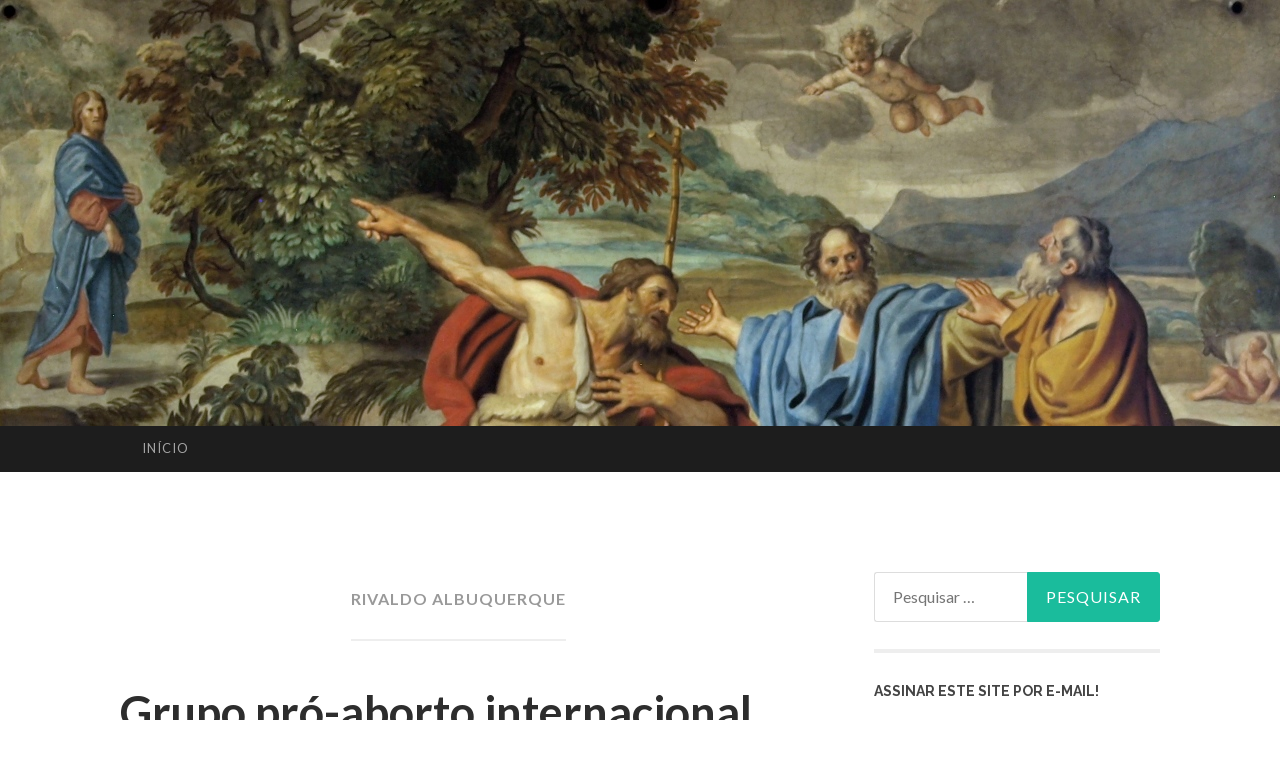

--- FILE ---
content_type: text/html; charset=UTF-8
request_url: https://www.jornadacrista.org/tag/rivaldo-albuquerque/
body_size: 24802
content:
<!DOCTYPE html>
<html dir="ltr" lang="pt-BR" prefix="og: https://ogp.me/ns#">
<head>
<meta charset="UTF-8">
<meta name="viewport" content="width=device-width, initial-scale=1">
<title>Rivaldo Albuquerque | Jornada Cristã</title>
<link rel="profile" href="https://gmpg.org/xfn/11">
<link rel="pingback" href="https://www.jornadacrista.org/xmlrpc.php">


		<!-- All in One SEO 4.9.3 - aioseo.com -->
	<meta name="robots" content="max-image-preview:large" />
	<link rel="canonical" href="https://www.jornadacrista.org/tag/rivaldo-albuquerque/" />
	<meta name="generator" content="All in One SEO (AIOSEO) 4.9.3" />
		<script data-jetpack-boost="ignore" type="application/ld+json" class="aioseo-schema">
			{"@context":"https:\/\/schema.org","@graph":[{"@type":"BreadcrumbList","@id":"https:\/\/www.jornadacrista.org\/tag\/rivaldo-albuquerque\/#breadcrumblist","itemListElement":[{"@type":"ListItem","@id":"https:\/\/www.jornadacrista.org#listItem","position":1,"name":"Home","item":"https:\/\/www.jornadacrista.org","nextItem":{"@type":"ListItem","@id":"https:\/\/www.jornadacrista.org\/tag\/rivaldo-albuquerque\/#listItem","name":"Rivaldo Albuquerque"}},{"@type":"ListItem","@id":"https:\/\/www.jornadacrista.org\/tag\/rivaldo-albuquerque\/#listItem","position":2,"name":"Rivaldo Albuquerque","previousItem":{"@type":"ListItem","@id":"https:\/\/www.jornadacrista.org#listItem","name":"Home"}}]},{"@type":"CollectionPage","@id":"https:\/\/www.jornadacrista.org\/tag\/rivaldo-albuquerque\/#collectionpage","url":"https:\/\/www.jornadacrista.org\/tag\/rivaldo-albuquerque\/","name":"Rivaldo Albuquerque | Jornada Crist\u00e3","inLanguage":"pt-BR","isPartOf":{"@id":"https:\/\/www.jornadacrista.org\/#website"},"breadcrumb":{"@id":"https:\/\/www.jornadacrista.org\/tag\/rivaldo-albuquerque\/#breadcrumblist"}},{"@type":"Organization","@id":"https:\/\/www.jornadacrista.org\/#organization","name":"Jornada Crist\u00e3","description":"Para a gl\u00f3ria de Deus, em comunh\u00e3o com a Santa Igreja Cat\u00f3lica Apost\u00f3lica Romana","url":"https:\/\/www.jornadacrista.org\/"},{"@type":"WebSite","@id":"https:\/\/www.jornadacrista.org\/#website","url":"https:\/\/www.jornadacrista.org\/","name":"Jornada Crist\u00e3","description":"Para a gl\u00f3ria de Deus, em comunh\u00e3o com a Santa Igreja Cat\u00f3lica Apost\u00f3lica Romana","inLanguage":"pt-BR","publisher":{"@id":"https:\/\/www.jornadacrista.org\/#organization"}}]}
		</script>
		<!-- All in One SEO -->

<link rel='dns-prefetch' href='//secure.gravatar.com' />
<link rel='dns-prefetch' href='//stats.wp.com' />
<link rel='dns-prefetch' href='//fonts.googleapis.com' />
<link rel='dns-prefetch' href='//jetpack.wordpress.com' />
<link rel='dns-prefetch' href='//s0.wp.com' />
<link rel='dns-prefetch' href='//public-api.wordpress.com' />
<link rel='dns-prefetch' href='//0.gravatar.com' />
<link rel='dns-prefetch' href='//1.gravatar.com' />
<link rel='dns-prefetch' href='//2.gravatar.com' />
<link rel='dns-prefetch' href='//widgets.wp.com' />
<link rel='preconnect' href='//i0.wp.com' />
<link rel='preconnect' href='//c0.wp.com' />
<link rel="alternate" type="application/rss+xml" title="Feed para Jornada Cristã &raquo;" href="https://www.jornadacrista.org/feed/" />
<link rel="alternate" type="application/rss+xml" title="Feed de comentários para Jornada Cristã &raquo;" href="https://www.jornadacrista.org/comments/feed/" />
<link rel="alternate" type="application/rss+xml" title="Feed de tag para Jornada Cristã &raquo; Rivaldo Albuquerque" href="https://www.jornadacrista.org/tag/rivaldo-albuquerque/feed/" />
<style id='wp-img-auto-sizes-contain-inline-css' type='text/css'>
img:is([sizes=auto i],[sizes^="auto," i]){contain-intrinsic-size:3000px 1500px}
/*# sourceURL=wp-img-auto-sizes-contain-inline-css */
</style>
<style id='wp-emoji-styles-inline-css' type='text/css'>

	img.wp-smiley, img.emoji {
		display: inline !important;
		border: none !important;
		box-shadow: none !important;
		height: 1em !important;
		width: 1em !important;
		margin: 0 0.07em !important;
		vertical-align: -0.1em !important;
		background: none !important;
		padding: 0 !important;
	}
/*# sourceURL=wp-emoji-styles-inline-css */
</style>
<style id='wp-block-library-inline-css' type='text/css'>
:root{--wp-block-synced-color:#7a00df;--wp-block-synced-color--rgb:122,0,223;--wp-bound-block-color:var(--wp-block-synced-color);--wp-editor-canvas-background:#ddd;--wp-admin-theme-color:#007cba;--wp-admin-theme-color--rgb:0,124,186;--wp-admin-theme-color-darker-10:#006ba1;--wp-admin-theme-color-darker-10--rgb:0,107,160.5;--wp-admin-theme-color-darker-20:#005a87;--wp-admin-theme-color-darker-20--rgb:0,90,135;--wp-admin-border-width-focus:2px}@media (min-resolution:192dpi){:root{--wp-admin-border-width-focus:1.5px}}.wp-element-button{cursor:pointer}:root .has-very-light-gray-background-color{background-color:#eee}:root .has-very-dark-gray-background-color{background-color:#313131}:root .has-very-light-gray-color{color:#eee}:root .has-very-dark-gray-color{color:#313131}:root .has-vivid-green-cyan-to-vivid-cyan-blue-gradient-background{background:linear-gradient(135deg,#00d084,#0693e3)}:root .has-purple-crush-gradient-background{background:linear-gradient(135deg,#34e2e4,#4721fb 50%,#ab1dfe)}:root .has-hazy-dawn-gradient-background{background:linear-gradient(135deg,#faaca8,#dad0ec)}:root .has-subdued-olive-gradient-background{background:linear-gradient(135deg,#fafae1,#67a671)}:root .has-atomic-cream-gradient-background{background:linear-gradient(135deg,#fdd79a,#004a59)}:root .has-nightshade-gradient-background{background:linear-gradient(135deg,#330968,#31cdcf)}:root .has-midnight-gradient-background{background:linear-gradient(135deg,#020381,#2874fc)}:root{--wp--preset--font-size--normal:16px;--wp--preset--font-size--huge:42px}.has-regular-font-size{font-size:1em}.has-larger-font-size{font-size:2.625em}.has-normal-font-size{font-size:var(--wp--preset--font-size--normal)}.has-huge-font-size{font-size:var(--wp--preset--font-size--huge)}.has-text-align-center{text-align:center}.has-text-align-left{text-align:left}.has-text-align-right{text-align:right}.has-fit-text{white-space:nowrap!important}#end-resizable-editor-section{display:none}.aligncenter{clear:both}.items-justified-left{justify-content:flex-start}.items-justified-center{justify-content:center}.items-justified-right{justify-content:flex-end}.items-justified-space-between{justify-content:space-between}.screen-reader-text{border:0;clip-path:inset(50%);height:1px;margin:-1px;overflow:hidden;padding:0;position:absolute;width:1px;word-wrap:normal!important}.screen-reader-text:focus{background-color:#ddd;clip-path:none;color:#444;display:block;font-size:1em;height:auto;left:5px;line-height:normal;padding:15px 23px 14px;text-decoration:none;top:5px;width:auto;z-index:100000}html :where(.has-border-color){border-style:solid}html :where([style*=border-top-color]){border-top-style:solid}html :where([style*=border-right-color]){border-right-style:solid}html :where([style*=border-bottom-color]){border-bottom-style:solid}html :where([style*=border-left-color]){border-left-style:solid}html :where([style*=border-width]){border-style:solid}html :where([style*=border-top-width]){border-top-style:solid}html :where([style*=border-right-width]){border-right-style:solid}html :where([style*=border-bottom-width]){border-bottom-style:solid}html :where([style*=border-left-width]){border-left-style:solid}html :where(img[class*=wp-image-]){height:auto;max-width:100%}:where(figure){margin:0 0 1em}html :where(.is-position-sticky){--wp-admin--admin-bar--position-offset:var(--wp-admin--admin-bar--height,0px)}@media screen and (max-width:600px){html :where(.is-position-sticky){--wp-admin--admin-bar--position-offset:0px}}

/*# sourceURL=wp-block-library-inline-css */
</style><style id='global-styles-inline-css' type='text/css'>
:root{--wp--preset--aspect-ratio--square: 1;--wp--preset--aspect-ratio--4-3: 4/3;--wp--preset--aspect-ratio--3-4: 3/4;--wp--preset--aspect-ratio--3-2: 3/2;--wp--preset--aspect-ratio--2-3: 2/3;--wp--preset--aspect-ratio--16-9: 16/9;--wp--preset--aspect-ratio--9-16: 9/16;--wp--preset--color--black: #000000;--wp--preset--color--cyan-bluish-gray: #abb8c3;--wp--preset--color--white: #ffffff;--wp--preset--color--pale-pink: #f78da7;--wp--preset--color--vivid-red: #cf2e2e;--wp--preset--color--luminous-vivid-orange: #ff6900;--wp--preset--color--luminous-vivid-amber: #fcb900;--wp--preset--color--light-green-cyan: #7bdcb5;--wp--preset--color--vivid-green-cyan: #00d084;--wp--preset--color--pale-cyan-blue: #8ed1fc;--wp--preset--color--vivid-cyan-blue: #0693e3;--wp--preset--color--vivid-purple: #9b51e0;--wp--preset--gradient--vivid-cyan-blue-to-vivid-purple: linear-gradient(135deg,rgb(6,147,227) 0%,rgb(155,81,224) 100%);--wp--preset--gradient--light-green-cyan-to-vivid-green-cyan: linear-gradient(135deg,rgb(122,220,180) 0%,rgb(0,208,130) 100%);--wp--preset--gradient--luminous-vivid-amber-to-luminous-vivid-orange: linear-gradient(135deg,rgb(252,185,0) 0%,rgb(255,105,0) 100%);--wp--preset--gradient--luminous-vivid-orange-to-vivid-red: linear-gradient(135deg,rgb(255,105,0) 0%,rgb(207,46,46) 100%);--wp--preset--gradient--very-light-gray-to-cyan-bluish-gray: linear-gradient(135deg,rgb(238,238,238) 0%,rgb(169,184,195) 100%);--wp--preset--gradient--cool-to-warm-spectrum: linear-gradient(135deg,rgb(74,234,220) 0%,rgb(151,120,209) 20%,rgb(207,42,186) 40%,rgb(238,44,130) 60%,rgb(251,105,98) 80%,rgb(254,248,76) 100%);--wp--preset--gradient--blush-light-purple: linear-gradient(135deg,rgb(255,206,236) 0%,rgb(152,150,240) 100%);--wp--preset--gradient--blush-bordeaux: linear-gradient(135deg,rgb(254,205,165) 0%,rgb(254,45,45) 50%,rgb(107,0,62) 100%);--wp--preset--gradient--luminous-dusk: linear-gradient(135deg,rgb(255,203,112) 0%,rgb(199,81,192) 50%,rgb(65,88,208) 100%);--wp--preset--gradient--pale-ocean: linear-gradient(135deg,rgb(255,245,203) 0%,rgb(182,227,212) 50%,rgb(51,167,181) 100%);--wp--preset--gradient--electric-grass: linear-gradient(135deg,rgb(202,248,128) 0%,rgb(113,206,126) 100%);--wp--preset--gradient--midnight: linear-gradient(135deg,rgb(2,3,129) 0%,rgb(40,116,252) 100%);--wp--preset--font-size--small: 13px;--wp--preset--font-size--medium: 20px;--wp--preset--font-size--large: 36px;--wp--preset--font-size--x-large: 42px;--wp--preset--spacing--20: 0.44rem;--wp--preset--spacing--30: 0.67rem;--wp--preset--spacing--40: 1rem;--wp--preset--spacing--50: 1.5rem;--wp--preset--spacing--60: 2.25rem;--wp--preset--spacing--70: 3.38rem;--wp--preset--spacing--80: 5.06rem;--wp--preset--shadow--natural: 6px 6px 9px rgba(0, 0, 0, 0.2);--wp--preset--shadow--deep: 12px 12px 50px rgba(0, 0, 0, 0.4);--wp--preset--shadow--sharp: 6px 6px 0px rgba(0, 0, 0, 0.2);--wp--preset--shadow--outlined: 6px 6px 0px -3px rgb(255, 255, 255), 6px 6px rgb(0, 0, 0);--wp--preset--shadow--crisp: 6px 6px 0px rgb(0, 0, 0);}:where(.is-layout-flex){gap: 0.5em;}:where(.is-layout-grid){gap: 0.5em;}body .is-layout-flex{display: flex;}.is-layout-flex{flex-wrap: wrap;align-items: center;}.is-layout-flex > :is(*, div){margin: 0;}body .is-layout-grid{display: grid;}.is-layout-grid > :is(*, div){margin: 0;}:where(.wp-block-columns.is-layout-flex){gap: 2em;}:where(.wp-block-columns.is-layout-grid){gap: 2em;}:where(.wp-block-post-template.is-layout-flex){gap: 1.25em;}:where(.wp-block-post-template.is-layout-grid){gap: 1.25em;}.has-black-color{color: var(--wp--preset--color--black) !important;}.has-cyan-bluish-gray-color{color: var(--wp--preset--color--cyan-bluish-gray) !important;}.has-white-color{color: var(--wp--preset--color--white) !important;}.has-pale-pink-color{color: var(--wp--preset--color--pale-pink) !important;}.has-vivid-red-color{color: var(--wp--preset--color--vivid-red) !important;}.has-luminous-vivid-orange-color{color: var(--wp--preset--color--luminous-vivid-orange) !important;}.has-luminous-vivid-amber-color{color: var(--wp--preset--color--luminous-vivid-amber) !important;}.has-light-green-cyan-color{color: var(--wp--preset--color--light-green-cyan) !important;}.has-vivid-green-cyan-color{color: var(--wp--preset--color--vivid-green-cyan) !important;}.has-pale-cyan-blue-color{color: var(--wp--preset--color--pale-cyan-blue) !important;}.has-vivid-cyan-blue-color{color: var(--wp--preset--color--vivid-cyan-blue) !important;}.has-vivid-purple-color{color: var(--wp--preset--color--vivid-purple) !important;}.has-black-background-color{background-color: var(--wp--preset--color--black) !important;}.has-cyan-bluish-gray-background-color{background-color: var(--wp--preset--color--cyan-bluish-gray) !important;}.has-white-background-color{background-color: var(--wp--preset--color--white) !important;}.has-pale-pink-background-color{background-color: var(--wp--preset--color--pale-pink) !important;}.has-vivid-red-background-color{background-color: var(--wp--preset--color--vivid-red) !important;}.has-luminous-vivid-orange-background-color{background-color: var(--wp--preset--color--luminous-vivid-orange) !important;}.has-luminous-vivid-amber-background-color{background-color: var(--wp--preset--color--luminous-vivid-amber) !important;}.has-light-green-cyan-background-color{background-color: var(--wp--preset--color--light-green-cyan) !important;}.has-vivid-green-cyan-background-color{background-color: var(--wp--preset--color--vivid-green-cyan) !important;}.has-pale-cyan-blue-background-color{background-color: var(--wp--preset--color--pale-cyan-blue) !important;}.has-vivid-cyan-blue-background-color{background-color: var(--wp--preset--color--vivid-cyan-blue) !important;}.has-vivid-purple-background-color{background-color: var(--wp--preset--color--vivid-purple) !important;}.has-black-border-color{border-color: var(--wp--preset--color--black) !important;}.has-cyan-bluish-gray-border-color{border-color: var(--wp--preset--color--cyan-bluish-gray) !important;}.has-white-border-color{border-color: var(--wp--preset--color--white) !important;}.has-pale-pink-border-color{border-color: var(--wp--preset--color--pale-pink) !important;}.has-vivid-red-border-color{border-color: var(--wp--preset--color--vivid-red) !important;}.has-luminous-vivid-orange-border-color{border-color: var(--wp--preset--color--luminous-vivid-orange) !important;}.has-luminous-vivid-amber-border-color{border-color: var(--wp--preset--color--luminous-vivid-amber) !important;}.has-light-green-cyan-border-color{border-color: var(--wp--preset--color--light-green-cyan) !important;}.has-vivid-green-cyan-border-color{border-color: var(--wp--preset--color--vivid-green-cyan) !important;}.has-pale-cyan-blue-border-color{border-color: var(--wp--preset--color--pale-cyan-blue) !important;}.has-vivid-cyan-blue-border-color{border-color: var(--wp--preset--color--vivid-cyan-blue) !important;}.has-vivid-purple-border-color{border-color: var(--wp--preset--color--vivid-purple) !important;}.has-vivid-cyan-blue-to-vivid-purple-gradient-background{background: var(--wp--preset--gradient--vivid-cyan-blue-to-vivid-purple) !important;}.has-light-green-cyan-to-vivid-green-cyan-gradient-background{background: var(--wp--preset--gradient--light-green-cyan-to-vivid-green-cyan) !important;}.has-luminous-vivid-amber-to-luminous-vivid-orange-gradient-background{background: var(--wp--preset--gradient--luminous-vivid-amber-to-luminous-vivid-orange) !important;}.has-luminous-vivid-orange-to-vivid-red-gradient-background{background: var(--wp--preset--gradient--luminous-vivid-orange-to-vivid-red) !important;}.has-very-light-gray-to-cyan-bluish-gray-gradient-background{background: var(--wp--preset--gradient--very-light-gray-to-cyan-bluish-gray) !important;}.has-cool-to-warm-spectrum-gradient-background{background: var(--wp--preset--gradient--cool-to-warm-spectrum) !important;}.has-blush-light-purple-gradient-background{background: var(--wp--preset--gradient--blush-light-purple) !important;}.has-blush-bordeaux-gradient-background{background: var(--wp--preset--gradient--blush-bordeaux) !important;}.has-luminous-dusk-gradient-background{background: var(--wp--preset--gradient--luminous-dusk) !important;}.has-pale-ocean-gradient-background{background: var(--wp--preset--gradient--pale-ocean) !important;}.has-electric-grass-gradient-background{background: var(--wp--preset--gradient--electric-grass) !important;}.has-midnight-gradient-background{background: var(--wp--preset--gradient--midnight) !important;}.has-small-font-size{font-size: var(--wp--preset--font-size--small) !important;}.has-medium-font-size{font-size: var(--wp--preset--font-size--medium) !important;}.has-large-font-size{font-size: var(--wp--preset--font-size--large) !important;}.has-x-large-font-size{font-size: var(--wp--preset--font-size--x-large) !important;}
/*# sourceURL=global-styles-inline-css */
</style>

<style id='classic-theme-styles-inline-css' type='text/css'>
/*! This file is auto-generated */
.wp-block-button__link{color:#fff;background-color:#32373c;border-radius:9999px;box-shadow:none;text-decoration:none;padding:calc(.667em + 2px) calc(1.333em + 2px);font-size:1.125em}.wp-block-file__button{background:#32373c;color:#fff;text-decoration:none}
/*# sourceURL=/wp-includes/css/classic-themes.min.css */
</style>
<link rel='stylesheet' id='contact-form-7-css' href='https://www.jornadacrista.org/wp-content/plugins/contact-form-7/includes/css/styles.css?ver=6.1.4' type='text/css' media='all' />
<link rel='stylesheet' id='hemingway-rewritten-fonts-css' href='https://fonts.googleapis.com/css?family=Raleway%3A400%2C300%2C700%7CLato%3A400%2C700%2C400italic%2C700italic&#038;subset=latin%2Clatin-ext' type='text/css' media='all' />
<link rel='stylesheet' id='hemingway-rewritten-style-css' href='https://www.jornadacrista.org/wp-content/themes/hemingway-rewritten-wpcom/style.css?ver=6.9' type='text/css' media='all' />
<link rel='stylesheet' id='genericons-css' href='https://c0.wp.com/p/jetpack/15.4/_inc/genericons/genericons/genericons.css' type='text/css' media='all' />
<link rel='stylesheet' id='jetpack_likes-css' href='https://c0.wp.com/p/jetpack/15.4/modules/likes/style.css' type='text/css' media='all' />
<link rel='stylesheet' id='jetpack-subscriptions-css' href='https://c0.wp.com/p/jetpack/15.4/_inc/build/subscriptions/subscriptions.min.css' type='text/css' media='all' />
<script data-jetpack-boost="ignore" type="text/javascript" src="https://c0.wp.com/c/6.9/wp-includes/js/jquery/jquery.min.js" id="jquery-core-js"></script>

<link rel="https://api.w.org/" href="https://www.jornadacrista.org/wp-json/" /><link rel="alternate" title="JSON" type="application/json" href="https://www.jornadacrista.org/wp-json/wp/v2/tags/752" /><link rel="EditURI" type="application/rsd+xml" title="RSD" href="https://www.jornadacrista.org/xmlrpc.php?rsd" />
<meta name="generator" content="WordPress 6.9" />

<link rel="stylesheet" href="https://www.jornadacrista.org/wp-content/plugins/count-per-day/counter.css" type="text/css" />
	<style>img#wpstats{display:none}</style>
			<style type="text/css">
			.site-title,
		.site-description,
		.site-branding {
			position: absolute;
			clip: rect(1px, 1px, 1px, 1px);
		}
				.site-header-image {
			background-image: url(https://www.jornadacrista.org/wp-content/uploads/2026/01/2026_01_18.jpg);
		}
		</style>
	</head>

<body data-rsssl=1 class="archive tag tag-rivaldo-albuquerque tag-752 wp-theme-hemingway-rewritten-wpcom">
<div id="page" class="hfeed site">

	<header id="masthead" class="site-header" role="banner">
		<div class="site-header-image">
			<div class="site-branding-wrapper">
				<div class="site-branding">
					<h1 class="site-title"><a href="https://www.jornadacrista.org/" rel="home">Jornada Cristã</a></h1>
					<h2 class="site-description">Para a glória de Deus, em comunhão com a Santa Igreja Católica Apostólica Romana</h2>
				</div>
			</div>
		</div>
	</header><!-- #masthead -->
	<nav id="site-navigation" class="main-navigation clear" role="navigation">
		<button class="menu-toggle" aria-controls="primary-menu" aria-expanded="false"><span class="screen-reader-text">Menu</span></button>
		<a class="skip-link screen-reader-text" href="#content">Pular para o conteúdo</a>

		<div id="primary-menu" class="menu"><ul>
<li ><a href="https://www.jornadacrista.org/">Início</a></li></ul></div>
		<div id="header-search-toggle">
			<span class="screen-reader-text">Pesquisa</span>
		</div>
		<div id="header-search">
			<form role="search" method="get" class="search-form" action="https://www.jornadacrista.org/">
				<label>
					<span class="screen-reader-text">Pesquisar por:</span>
					<input type="search" class="search-field" placeholder="Pesquisar &hellip;" value="" name="s" />
				</label>
				<input type="submit" class="search-submit" value="Pesquisar" />
			</form>		</div>
	</nav><!-- #site-navigation -->
	<div id="content" class="site-content">

	<section id="primary" class="content-area">
		<main id="main" class="site-main" role="main">

		
			<header class="page-header">
				<h1 class="page-title">
					Rivaldo Albuquerque				</h1>
							</header><!-- .page-header -->

						
				
<article id="post-1371" class="post-1371 post type-post status-publish format-standard hentry category-sem-categoria tag-abortista tag-aborto tag-alagoinha tag-ataque-a-igreja tag-cnbb tag-datasus tag-dom-dimas-barbosa tag-dom-francisco-biasin tag-dom-giovanni-battista tag-dom-jose-cardoso-sobrinho tag-dom-rino-fisichella tag-elizabeth-kipman-cerqueira tag-estatistica tag-estupro tag-excomunhao tag-feministas tag-gravidez-na-adolescencia tag-grupo-curumim tag-igreja-catolica tag-imprensa tag-iwhc-international-womens-health-coalition tag-losservatore-romano tag-lifesitenews tag-luis-inacio-lula-da-silva tag-manipulacao tag-matthew-cullinan-hoffman tag-midia tag-moral tag-opiniao-publica tag-padre-edson-rodrigues tag-padre-luiz-carlos-lodi tag-pernambuco tag-pro-aborto tag-reportagem tag-rivaldo-albuquerque tag-sociedade tag-temporao tag-vaticano">
	<header class="entry-header">
							<h1 class="entry-title"><a href="https://www.jornadacrista.org/grupo-pro-aborto-internacional-conspirou-com-hospital-para-matar-bebes-gemeos-em-gestacao-em-famoso-caso-brasileiro/" rel="bookmark">Grupo pró-aborto internacional conspirou com hospital para matar bebês gêmeos em gestação em famoso caso brasileiro</a></h1>						<div class="entry-meta">
			<span class="posted-on"><a href="https://www.jornadacrista.org/grupo-pro-aborto-internacional-conspirou-com-hospital-para-matar-bebes-gemeos-em-gestacao-em-famoso-caso-brasileiro/" rel="bookmark"><time class="entry-date published" datetime="2009-04-15T22:08:13-03:00">15/04/2009</time><time class="updated" datetime="2009-04-15T23:10:20-03:00">15/04/2009</time></a></span><span class="byline"><span class="sep"> / </span><span class="author vcard"><a class="url fn n" href="https://www.jornadacrista.org/author/admin/">JORNADA CRISTÃ</a></span></span>						<span class="comments-link"><span class="sep"> / </span><a href="https://www.jornadacrista.org/grupo-pro-aborto-internacional-conspirou-com-hospital-para-matar-bebes-gemeos-em-gestacao-em-famoso-caso-brasileiro/#respond">Deixe um comentário</a></span>
								</div><!-- .entry-meta -->
			</header><!-- .entry-header -->

		<div class="entry-content">
		<p><strong>Parte I</strong></p>
<p><em>Por Matthew Cullinan Hoffman, correspondente do LifeSiteNews na América Latina</em></p>
<p>RECIFE, BRASIL, 9 de abril de 2009 (<a href="http://www.lifesitenews.com/" target="_blank">LifeSiteNews.com</a>) &#8211; Uma organização pró-aborto internacional conspirou com equipe pró-aborto de hospital para provocar o agora famoso aborto numa menina brasileira de nove anos, de acordo com testemunhas.</p>
<p>LifeSiteNews recebeu informação de que, ao contrário das alegações repetidas nos principais meios de comunicação do Brasil, o hospital onde ela foi originalmente internada reconheceu publicamente que a vida dela não estava em perigo na época em que o aborto foi realizado.</p>
<p>O aborto, que atraiu a atenção da mídia internacional quando o arcebispo local excomungou os participantes, foi executado depois que se ficou sabendo que uma menina cujo nome não foi revelado estava grávida de gêmeos depois de ter sido estuprada por seu padrasto durante vários anos. Ele confessou o crime e agora está preso.</p>
<p>Embora outros bispos brasileiros e até mesmo uma autoridade do Vaticano tenham se distanciado da excomunhão, relatos de testemunhas e declarações públicas feitas à imprensa indicam que os motivos dados para justificar o aborto são longe de acurados.</p>
<p>De acordo com o Pe. Edson Rodrigues, um sacerdote católico da cidade natal da menina de Alagoinha que estava presente durante o momento difícil, os pais da menina declararam sua oposição ao aborto em geral e ao aborto em particular proposto para sua própria menina. Contudo, depois que a menina foi internada no Instituto de Medicina Infantil de Pernambuco (IMIP), ela e sua mãe foram isoladas pela equipe do hospital, que declarou que um aborto era necessário para salvar a vida de sua filha.</p>
<p>Em 28 de fevereiro, &#8220;chegamos ao IMIP por volta das 15h&#8221;, escreve Rodrigues numa declaração no site de sua diocese de Pesqueira. &#8220;Subimos ao quarto andar onde estavam a menina e sua mãe em apartamento isolado. O acesso ao apartamento era restrito, necessitando de autorização especial&#8221;.</p>
<p>&#8220;Ao apartamento apenas tinham acesso membros do Conselho Tutelar, e nem tidos. Além desses, pessoas ligadas ao hospital. Assim sendo, à área reservada tiveram acesso naquela tarde as conselheiras Jeanne Oliveira, de Recife, e Maria José Gomes, de nossa cidade&#8221;, continua Rodrigues.</p>
<p>&#8220;Com a proibição de acesso ao apartamento onde menina estava me encontrei com a mãe da criança ali mesmo no corredor. Profunda e visivelmente abalada com o fato, expôs para mim que tinha assinado ‘alguns papéis por lá&#8217;. A mãe é analfabeta e não assina sequer o nome, tendo sido chamada a pôr as suas impressões digitais nos citados documentos&#8221;.</p>
<p>&#8220;Perguntei a ela sobre o seu pensamento a respeito do aborto. Valendo-se se um sentimento materno marcado por preocupação extrema com a filha, ela me disse da sua posição desfavorável à realização do aborto. Essa palavra também foi ouvida por Robson José de Carvalho, membro de nosso Conselho Paroquial que nos acompanhou naquele dia até o hospital&#8230; Saímos, pois, do IMIP com a firme convicção de que a mãe da menina se mostrava totalmente desfavorável ao aborto dos seus netos, alegando inclusive que ‘ninguém tinha o direito de matar ninguém, só Deus'&#8221;.</p>
<p>Na segunda-feira seguinte, o Pe. Rodrigues chegou com o pai da menina, que tinha claramente declarado sua oposição ao aborto, e dois conselheiros. O grupo tentou chegar até o quarto andar para visitar a mãe e a menina, mas foram impedidos.</p>
<p>O Pe. Rodrigues escreve que &#8220;quando chegamos ao primeiro andar, um funcionário do IMIP interrompeu nossa subida e pediu que deixássemos o elevador e fôssemos à sala da Assistente Social em outro prédio. Chegando lá fomos recebidos por uma jovem assistente social chamada Karolina Rodrigues&#8221;.</p>
<p>O Pe. Rodrigues observa que, apesar do fato de que o pai não havia dado consentimento para a realização do aborto, a assistente social informou ao grupo que &#8220;com base no consentimento assinado pela mãe da criança em prol do aborto, os procedimentos médicos deveriam ser tomados pelo IMI dentro de poucos dias. Sem compreender bem do que se tratava, questionei a assistente no sentido de encontrar bases legais e fundamentos para isto. Ela, embora não sendo médica, nos apresentou um quadro clínico da criança bastante difícil, segundo ela, com base em pareceres médicos, ainda que nada tivesse sido nos apresentado por escrito&#8221;.</p>
<p>Depois de descobrir que o pai estava presente, a assistente social insistiu em conversar com ele sozinho, sem a presença do Pe. Rodrigues ou dos dois conselheiros tutelares, de acordo com Rodrigues. Depois de 25 minutos de conversa, o pai mudou de idéia, diz Rodrigues. Ele declara que o pai mais tarde contou que ele havia sido informado de que sem o aborto, sua filha morreria, e assim era melhor abortar os gêmeos em gestação.</p>
<p><strong>Parte II &#8211; 192.445 meninas de 10 a 14 anos de idade deram a luz entre 2000 e 2006 no Brasil</strong></p>
<p><em>Reportagem investigativa de Matthew Cullinan Hoffman, correspondente na América Latina</em></p>
<p>RECIFE, BRASIL, 10 de abril de 2009 (<a href="http://www.lifesitenews.com/" target="_blank">LifeSiteNews.com</a>) &#8211; Depois de ficar sabendo que a equipe do hospital no Instituto de Medicina Infantil de Pernambuco (IMIP) estava buscando manipular os pais de uma menina de nove anos grávida para que aprovassem um aborto para ela, o Pe. Edson Rodrigues diz que os funcionários do IMIP impediram que os conselheiros tutelares e o próprio Pe. Rodrigues tivessem acesso aos pais e à menina.</p>
<p>Contudo, depois que o pai saiu do IMIP, o Pe. Rodrigues diz que ele e os dois conselheiros tutelares puderam conversar com ele. O pai, Erivaldo Francisco, disse que uma assistente social chamada Karolina Rodrigues &#8211; uma mulher sem nenhuma especialização médica &#8211; o havia convencido da necessidade de um aborto. Apesar das manchetes do jornal local afirmando que ele e a mãe da menina estavam sendo guiados por uma equipe de especialistas médicos no hospital, ele reconheceu que não chegou a conversar com um único médico.</p>
<p>Mas o que disseram a Francisco não era verdade. Aliás, conforme o IMIP mais tarde confessaria publicamente, a filha dele não estava em perigo na época em que o aborto foi feito. Além disso, as próprias estatísticas do Brasil revelam que gravidezes em meninas de menos de 14 anos de idade têm uma mortalidade mais baixa do que nas mulheres em geral.</p>
<p>De acordo com as estatísticas fornecidas pelo Grupo Curumin, que é pró-aborto, e extraídas do serviço DATASUS/MS do governo brasileiro, entre 2000 e 2006 192.445 meninas de 10 a 14 deram a luz no Brasil, enquanto 105 morreram durante a gravidez, parto ou aborto, isto é, 55 de cada 100.000 (<a href="http://grupocurumim.blogspot.com/2009/03/coletiva-sobre-caso-da-menina-de.html" target="_blank">http://grupocurumim.blogspot.com/2009/03/coletiva-sobre-caso-da-menina-de.html</a>). Mesmo que presumíssemos que nenhuma dessas mortes foi causada por abortos provocados, que é uma suposição improvável, essa taxa de mortalidade é mais baixa do que a taxa média de mortalidade materna para todas as idades no Brasil, que é 75 de cada 100.000 (veja <a href="http://tabnet.datasus.gov.br/cgi/idb2007/c03.htm" target="_blank">http://tabnet.datasus.gov.br/cgi/idb2007/c03.htm</a>).</p>
<p>A taxa pode ser mais baixa porque tais casos, sendo relativamente incomuns, recebem atenção especial no Brasil. Os hospitais monitoram rigorosamente tais gravidezes, e uma operação cesariana pode ser feita para proteger a menina das dificuldades na hora do parto.</p>
<p>A Dra. Elizabeth Kipman Cerqueira, obstetra brasileira, disse em declaração pública sobre o caso que &#8220;não sei de ninguém que morreu por causa da idade precoce com que engravidou, se recebeu acompanhamento adequado&#8221;, e que ela pessoalmente sabe de casos de meninas de 10 anos que deram a luz e estão bem de saúde. Ela acrescentou que o aborto provavelmente provocará graves danos psicológicos à menina, e comentou que poderia-se induzir um parto prematuro em algum ponto depois das 22 semanas, em vez de um aborto. Os gêmeos já estavam na 20ª semana de gestação quando foram mortos.</p>
<p>Ironicamente, na mesma época em que a equipe do IMIP estava querendo um aborto para a sua jovem paciente, uma menina de nove anos no Peru estava dando a luz sem nenhum problema, se tornando a mãe mais jovem do Peru. Ela havia sido sexualmente abusada por um parente, e estaria recebendo aconselhamento e assistência financeira do governo peruano, noticiou a AP (veja o artigo em <a href="http://noticias.uol.com.br/ultnot/afp/2006/12/02/ult34u169397.jhtm" target="_blank">http://noticias.uol.com.br/ultnot/afp/2006/12/02/ult34u169397.jhtm</a>).</p>
<p>Entretanto, apesar da ausência de perigo para a mãe, médicos pró-aborto nos níveis mais elevados do hospital conspiraram para provocar a morte de seus gêmeos em gestação. Vilma Guimarães, coordenadora do Centro de Atenção à Mulher do IMIP, defendeu publicamente um aborto já em 27 de fevereiro, muito embora ela admitisse que nunca havia examinado a menina. &#8220;Em situações de gravidez de risco para a mãe o melhor é interromper a gestação&#8221;, ela disse ao jornal Diário de Pernambuco. Com base em tal padrão, daria para se justificar abortos em todas as gravidezes, pois a gravidez sempre traz algum grau de risco.</p>
<p>O Pe. Rodrigues observa que Vilma Guimarães era uma das duas pessoas que tinham acesso à mãe e sua filha no IMIP. A outra era o diretor do hospital, Antonio Figueiras. Não se sabe se Guimarães induziu a mãe da menina a dar consentimento ao aborto.</p>
<p>Depois dos eventos no IMIP, Rodrigues e os conselheiros tutelares entraram em contato com o Bispo Francisco Biasin de Pesqueira, a diocese em que a menina residia, e explicou a situação. Por sua vez, Biasin fez contato com o Arcebispo José Cardoso Sobrinho da Arquidiocese de Olinda e Recife, onde estava localizado o IMIP. Os dois começaram a se consultar com advogados e médicos para decidir o que deveriam fazer para salvar os bebês gêmeos em gestação dentro da menina. Durante o período em que a controvérsia estava pegando fogo, o Arcebispo Cardoso diz que ele estava trabalhando 15 horas por dia no caso.</p>
<p>Cardoso convocou uma reunião na manhã de 3 de março na residência episcopal, comparecida pelo diretor do IMIP, Antonio Figueiras. Depois de ser informado da conduta manipulativa da equipe do hospital, Figueiras concordou em cancelar os planos para realizar o aborto dos gêmeos em gestação no IMIP.</p>
<p>Além disso, a arquidiocese de Olinda e Recife começou procedimentos legais para deter o aborto. Na tarde de 3 de março, Figueiras e Erivaldo compareceram diante do Tribunal de Justiça do Estado de Pernambuco, e o juiz expressou desejo, conforme saiu na imprensa, de impedir a realização do aborto. Erivaldo Francisco ficou convencido de que ele havia cometido um engano ao dar consentimento para a realização do aborto, e assinou uma declaração retirando a permissão do procedimento, que ele havia entregue ao hospital. O hospital reconheceu publicamente para o jornal O Globo que Francisco havia retirado a permissão para realizar o aborto.</p>
<p>No entanto, no meio tempo, o arcebispo Cardoso havia recebido uma ligação de Figueiras, relata Rodrigues. Membros de uma organização feminista pró-aborto chamada Grupo Curumim haviam entrado no hospital com dois técnicos da Secretaria de Saúde do Estado de Pernambuco, e haviam convencido a mãe a assinar um documento para tirar sua filha do hospital. Rodrigues diz que ele foi informado de que ela então saiu, acompanhada da pró-aborto Vilma Guimarães. O hospital afirmou que não sabia onde elas haviam ido, e não tinha meios de fazer contato com Guimarães.</p>
<p>O Grupo Curumim, que incita a opinião pública a apoiar a legalização do aborto no Brasil, é uma organização financiada pelo lobby pró-aborto internacional, comenta Alberto Monteiro, um conhecido ativista pró-vida do Brasil.</p>
<p>&#8220;O Grupo Curumim afirma ser uma organização cujo trabalho é financiado pela IWHC&#8230; A IWHC é uma entidade feminista e uma das maiores promotoras internacionais do aborto clandestino&#8221;, escreve Monteiro num email público sobre o caso <em>(Nota: o texto deste email está disponível <a href="http://www.pesquisasedocumentos.com.br/silencioabortolegal.pdf" target="_blank">aqui</a>, em sua íntegra)</em>. &#8220;A entidade foi praticamente fundada por Adrianne Germain, uma socióloga que antes de haver fundado a IWHC havia trabalhado no Conselho Populacional de Nova York, uma das Organizações Rockefeller que desencadeou, nos anos 50, todo o trabalho de controle populacional e de promoção do aborto ao qual assistimos hoje a nível internacional sem saber de onde estas coisas procedem&#8221;.</p>
<p>Quando perguntados pelo jornal O Globo sobre como a menina foi liberada do hospital, o jornal relata que &#8220;O hospital argumenta que foi obrigado a conceder a alta, uma vez que a garota não corria risco de morte e esse é um direito que assiste a quem tem a guarda da criança&#8221;, assim admitindo publicamente que a menina não estava, na realidade, em perigo de morte (veja o artigo original aqui: <a href="http://oglobo.globo.com/pais/cidades/mat/2009/03/04/igreja-catolica-tenta-impedir-aborto-de-gemeos-de-menina-de-9-anos-abusada-por-padrasto-em-pernambuco-754680349.asp" target="_blank">http://oglobo.globo.com/pais/cidades/mat/2009/03/04/igreja-catolica-tenta-impedir-aborto-de-gemeos-de-menina-de-9-anos-abusada-por-padrasto-em-pernambuco-754680349.asp</a>)</p>
<p>Chegando ao hospital com Francisco e um médico e psicóloga enviados pela arquidiocese, Rodrigues relata que depois de serem obrigados a esperar, eles foram informados de que a menina havia sido removida pela sua mãe, e ninguém sabia onde elas haviam ido. Rodrigues realizou uma coletiva à imprensa denunciando a transferência.</p>
<p>No dia seguinte, 4 de março, a imprensa revelou que a menina havia sido levada para o Centro Integrado de Saúde Amaury de Medeiros (CISAM) da Universidade de Pernambuco. Ali, a equipe médica abertamente pró-aborto abortou os gêmeos.</p>
<p>O Dr. Rivaldo Mendes de Albuquerque, que realizou o aborto, declarou publicamente que o caso &#8220;mostra que a questão do aborto é um assunto de saúde pública no Brasil, e tem de ser considerado caso a caso. Leis restritivas não melhoram a saúde pública, principalmente a saúde das mulheres&#8221;, numa entrevista com a BBC.</p>
<p>Ele também afirmou na mesma entrevista que &#8220;as leis religiosas foram escritas pelos clérigos, e não traduzem exatamente as palavras de Deus. Isso nos dá paz de espírito, e reconhecemos que a Igreja Católica cometeu, e continuar a cometer, erros, e principalmente com relação aos direitos das mulheres no Brasil e no resto do mundo. A Igreja está se metendo inapropriadamente nesses direitos, que são reconhecidos internacionalmente como direitos humanos&#8221;.</p>
<p><strong>Parte III &#8211; Arcebispo pró-vida brasileiro abandonado por colegas bispos e por autoridade do Vaticano por excomungar médicos aborteiros</strong></p>
<p><em>Artigo de monsenhor Fisichella no jornal </em>L&#8217;Osservatore Romano<em> provocou &#8220;danos incalculáveis à causa pró-vida&#8221;</em></p>
<p><em>Por Matthew Cullinan Hoffman, correspondente na América Latina</em></p>
<p>RECIFE, BRASIL, 11 de abril de 2009 (<a href="http://www.lifesitenews.com/" target="_blank">LifeSiteNews.com</a>) &#8211; O arcebispo Cardoso de Recife, depois de dias tentando salvar a vida dos bebês gêmeos em gestação, os filhos de uma menina tragicamente engravidada com a idade de nove, disse que se sentiu angustiado com a notícia da morte deles.</p>
<p>O caso ficou amplamente conhecido no Brasil, tendo sido noticiado nos grandes jornais desde 27 de fevereiro. Em 3 de março, um dia antes do aborto, Cardoso anunciou a excomunhão dos médicos e qualquer outra pessoa envolvida no procedimento. Ele teve o cuidado de especificar que a própria menina não foi excomungada, devido à sua falta de controle sobre a situação.</p>
<p>Cardoso mais tarde explicou que a excomunhão pela participação direta no aborto é automática sob a lei canônica da Igreja Católica, e assim sua declaração foi simplesmente o cumprimento de um fato que ele se sentiu obrigado em consciência a anunciar.</p>
<p>&#8220;Eu quero dizer que estou com a minha consciência tranqüila&#8221;, disse o arcebispo para a revista Veja vários dias depois. &#8220;Cumpri o meu dever. Não podia prever essa reação em nível nacional e internacional, mas remorso eu sentiria se tivesse ficado em silêncio. Humanamente falando, é muito mais cômodo cruzar os braços e fechar os olhos. Eu estou tranquilíssimo&#8221;.</p>
<p>&#8220;Espero que os fiéis católicos se conscientizem da gravidade de um aborto. Nós sabemos que no mundo inteiro acontecem 50 milhões de abortos por ano. No Brasil, há 1 milhão a cada ano. Quero lembrar o que aconteceu na II Guerra Mundial. Hitler, aquele ditador, queria eliminar o povo judaico e dizem que ele chegou a matar 6 milhões de judeus. Não podemos esquecer esse delito&#8221;.</p>
<p>&#8220;Agora, eu pergunto: por que vamos ficar em silêncio quando estão acontecendo 50 milhões de abortos no mundo? Eu chamo isso de o holocausto silencioso. E nós, cristãos, não podemos ficar quietos&#8221;.</p>
<p>Embora Cardoso tenha recebido uma carta de elogio do Cardeal Giovanni Battista Re, prefeito da Congregação dos Bispos em Roma, e tenha sido inicialmente apoiado por seus colegas bispos, suas ações provocaram uma grande oposição no Brasil, onde <strong>o público foi levado a crer que o aborto foi necessário para salvar a vida da menina, uma noção que os meios de comunicação repetiram, sem receberem críticas, durante a cobertura inteira do caso <em>(grifo meu)</em>.</strong></p>
<p>Os médicos envolvidos no aborto expressaram menosprezo público pela declaração do arcebispo. &#8220;Graças a Deus estou no rol dos excomungados&#8221;, disse Fátima Maia, que se descreve como &#8220;católica&#8221; e que declarou que ela &#8220;teria feito tudo novamente&#8221;, e que o &#8220;Cisam fez e vai continuar fazendo, estamos preparados, qualificados e referenciados para esse tipo de atendimento há 16 anos&#8221;, completou&#8221;.</p>
<p>O gerente médico do Cisam, Sérgio Cabral, que conforme a imprensa ajudou no aborto, disse não ter nenhum problema de consciência. &#8220;Estou cumprindo um trabalho perante a população pobre de Pernambuco&#8221;, afirmou ele.</p>
<p>O Grupo Curumim, a organização feminista pró-aborto que recebe financiamento internacional e que ajudou a convencer a mãe da menina a dar consentimento para o aborto, também usou a mesma conversa. <strong>Repetindo a falsa afirmação de que a vida da menina estava em perigo, a coordenadora Paula Viana disse que &#8220;assusta achar que a vida de uma menina vale menos que o pensamento de um religioso fundamentalista&#8221; <em>(grifo meu)</em>.</strong></p>
<p>O presidente Lula, que defende publicamente a legalização do aborto, uniu-se ao coro de denúncias, junto com seu ministro da saúde pró-aborto, José Gomes Temporão, e vários membros do Congresso Nacional.</p>
<p>&#8220;Como cristão e católico, lamento profundamente que um bispo da Igreja Católica tenha um comportamento conservador como esse. Não é possível que uma menina estuprada por um padrasto tenha esse filho, até porque a menina corria risco de vida&#8221;, Lula disse aos meios de comunicação.</p>
<p>A imprensa brasileira, que de maneira geral é considerada socialmente como esquerdista e simpatizante do aborto, noticiou denúncias de longe, inclusive da Itália, enquanto virtualmente ignorando aqueles que apoiaram o arcebispo.</p>
<p>Nos dias seguintes, a liderança da Conferência Nacional dos Bispos do Brasil (CNBB) começou a recuar em face das críticas. Depois das declarações iniciais de apoio ao arcebispo, o secretário-geral da CNBB, Dimas Lara Barbosa, disse que a excomunhão não se aplicava à mãe porque ela agiu sob pressão, e estava tentando salvar a vida de sua filha. Com relação aos médicos, Barbosa disse que &#8220;não temos os meios de dizer qual médico foi excomungado e qual não foi. Depende do grau de compreensão de cada um&#8221;.</p>
<p>Entretanto, Barbosa foi além, insinuando que de certa maneira Cardoso havia criado &#8220;confusão&#8221; ao anunciar a excomunhão. &#8220;Segundo ele [Barbosa], a repercussão da excomunhão dos médicos envolvidos mudou o foco da situação e esvaziou o debate da sociedade&#8221;, noticiou a Agência Brasil, citando declaração de Barbosa dizendo que &#8220;esse aspecto tão repugnante do que foi o crime praticado, se diluiu diante da história da excomunhão&#8221;.</p>
<p>Contudo, a resposta do arcebispo Salvatore &#8220;Rino&#8221; Fisichella, o presidente da Pontifícia Academia pela Vida, representou a rejeição mais devastadora das ações do arcebispo Cardoso.</p>
<p>Usando linguagem que ecoa a retórica de organizações pró-aborto, Fisichella acabou com Cardoso no jornal L&#8217;Osservatore Romano em 15 de março, defendendo os médicos que realizaram o aborto, negando que eles mereciam ser excomungados da Igreja Católica, e denunciando Cardoso por ter agido &#8220;precipitadamente&#8221;.</p>
<p>Parecendo insinuar de certa forma que cometeu-se uma ofensa contra a menina de nove anos grávida, Fisichella intitulou seu artigo, &#8220;Do Lado da Menina Brasileira&#8221;, e escreveu que &#8220;Carmen deveria ter em primeiro lugar sido defendida, abraçada, acariciada para fazê-la sentir que estamos todos com ela, todos, sem nenhuma distinção&#8221;.</p>
<p>&#8220;Antes de considerar a excomunhão, era necessário e urgente proteger a vida inocente e retorná-la a um nível de humanidade da qual os homens da Igreja deveriam ser pregadores e mestres especializados&#8221;, continuou ele. &#8220;Mas não foi desse jeito, e, infelizmente, afetou a credibilidade de nosso ensino que parece aos olhos de muitos como insensível, incompreensível e cruel&#8221;.</p>
<p>A menina, cujos gêmeos haviam sido abortados, &#8220;representa uma história de violência diária e virou manchetes de jornais só porque o arcebispo de Olinda e Recife apressadamente anunciou a excomunhão dos médicos que a ajudaram a interromper a gravidez&#8221;, escreveu Fisichella, usando o eufemismo da indústria do aborto para se referir ao aborto. Contudo, o caso foi noticiado com destaque na mídia brasileira por mais de uma semana antes que a excomunhão fosse anunciada.</p>
<p>O arcebispo também fez a afirmação, comum entre organizações pró-aborto, de que o aborto foi &#8220;Uma decisão difícil para os médicos e para a própria lei moral. Escolhas como essa, ainda que sejam de uma classificação diferente, são enfrentadas diariamente na salas de emergência e a consciência do médico se acha sozinha no ato de ter de decidir a melhor coisa a fazer. Ninguém, porém, chega a uma decisão desse tipo com desleixo; é injusto e ofensivo até mesmo levar isso em consideração&#8221;.</p>
<p>Ele também repetiu a afirmação de que o aborto foi necessário para salvar a vida da menina, declarando que &#8220;O médico carrega em si sua história e sua experiência; uma escolha como essa de ter de salvar uma vida, sabendo que está colocando uma segunda vida em sério risco, jamais é uma experiência fácil&#8221;.</p>
<p>Embora reconhecesse que a lei automaticamente excomunga aqueles que estão envolvidos em abortos diretos, Fisichella concluiu declarando sua opinião de que os médicos e outros que estavam envolvidos no aborto não &#8220;mereciam&#8221; excomunhão.</p>
<p>Dirigindo-se à menina, Fisichella escreveu que &#8220;Outros merecem excomunhão e nosso perdão, não aqueles que permitiram que você vivesse e que ajudarão você a recuperar a esperança e a confiança, apesar da presença do mal e da perversidade de muitos&#8221;.</p>
<p>O artigo do arcebispo Fisichella virou manchete no Brasil e no mundo inteiro. A Associated Press anunciou que &#8220;prelado do Vaticano defende o aborto para menina de nove anos&#8221; e a manchete do Washington Post foi semelhante: &#8220;Autoridade do Vaticano Defende Aborto para Menina&#8221;.</p>
<p>O Pe. Luiz Carlos Lodi da Cruz, presidente do Pró-Vida de Anápolis, disse para LifeSiteNews que &#8220;o artigo do monsenhor Fisichella no L&#8217;Osservatore Romano provocou danos incalculáveis à causa pró-vida&#8221;, e acrescentou que &#8220;a Igreja Católica no Brasil nunca passou por uma perseguição nesse nível&#8221;.</p>
<p>Lodi escreveu uma carta ao arcebispo Fisichella, chamando o arcebispo Cardoso de herói e pedindo que Fisichella &#8220;esclareça sua posição com relação ao aborto executado na pobre menina&#8221;.</p>
<p>&#8220;Esse caso já está sendo usado pelos abortistas para promover a legalização do aborto no Brasil. É necessário evitar qualquer aparência de aceitação por parte da autoridade da Igreja&#8221;, escreveu Lodi.</p>
<p>De acordo com a imprensa, Fisichella recebeu queixas de outras organizações e indivíduos pró-vida. Entretanto, até o momento ele vem se recusando a se retratar de suas declarações.</p>
<p>Apesar de ter sido abandonado por muitos na hierarquia, o arcebispo Cardoso recebeu apoio de líderes pró-vida internacionais e membros de sua própria administração diocesana, bem como da vizinha Diocese de Pesqueira. Vários deles, inclusive o Pe. Rodrigues (o padre da paróquia onde a menina reside), o Vigário Geral e o Reitor do Seminário de Olinda e Recife, e o advogado diocesano, escreveram uma carta opondo-se a Fisichella e respondendo suas declarações.</p>
<p>Chamando o artigo de Fisichella de &#8220;uma direta afronta à defesa pela vida das três crianças feita veementemente por Dom José Cardoso Sobrinho&#8221; os autores da carta disseram que o prelado do Vaticano falou &#8220;sobre o que não conhecia, e o que é pior, sequer deu-se ao trabalho de conversar anteriormente com o seu irmão no episcopado&#8230;&#8221;</p>
<p>Informações de contato</p>
<p>Congregation for the Bishops<br />
Giovanni Battista Re, Cardinal, Prefect<br />
Francesco Monterisi, Secretary<br />
Palazzo della Congregazioni,<br />
00193 Roma,<br />
Piazza Pio XII, 10<br />
Phone: 06.69.88.42.17<br />
Fax: 06.69.88.53.03</p>
<p>S. E. R. Mons. Salvatore FISICHELLA,<br />
Titular Archbishop of Voghenza<br />
President, Pontifical Academy for Life<br />
Via della Conciliazione 1<br />
00193 Roma<br />
Tel. +39 06 69882423 / 06 69881693<br />
Fax +39 06 69882014</p>
<p><em>Traduzido por Julio Severo: <a href="http://www.juliosevero.com" target="_blank">www.juliosevero.com</a>. Para ler os originais em inglês, clique aqui: <a href="http://www.lifesitenews.com/ldn/2009/mar/09032018.html" target="_blank">Parte I</a>, <a href="http://www.lifesitenews.com/ldn/2009/mar/09032413.html" target="_blank">Parte II</a> e <a href="http://www.lifesitenews.com/ldn/2009/mar/09032514.html" target="_blank">Parte III</a>.<br />
</em></p>
			</div><!-- .entry-content -->
	</article><!-- #post-## -->

			
				
<article id="post-956" class="post-956 post type-post status-publish format-standard hentry category-sem-categoria tag-aborto tag-artur-costa tag-autoridade tag-calunia tag-declaracao-universal-dos-direitos-humanos tag-deus tag-direito-canonico tag-dom-jose-cardoso-sobrinho tag-doutrina tag-etica tag-excomunhao tag-gravidez tag-hierarquia tag-igreja-catolica tag-imprensa tag-latae-sententiae tag-lei tag-lei-natural tag-liberdade-de-expressao tag-medicina tag-midia tag-moral tag-odio tag-olimpio-de-moraes tag-razao tag-rivaldo-albuquerque tag-universidade-de-pernambuco">
	<header class="entry-header">
							<h1 class="entry-title"><a href="https://www.jornadacrista.org/carta-aos-professores-rivaldo-albuquerque-e-olimpio-de-moraes-da-faculdade-de-ciencias-medicas-da-universidade-de-pernambuco-extensiva-ao-reitor-carlos-calado-assunto-o-aborto-da-menina-de-9-anos/" rel="bookmark">Carta aos professores Rivaldo Albuquerque e Olímpio de Moraes, da Faculdade de Ciências Médicas da Universidade de Pernambuco, extensiva ao reitor Carlos Calado &#8211; assunto: o aborto da menina de 9 anos de Alagoinha (PE)</a></h1>						<div class="entry-meta">
			<span class="posted-on"><a href="https://www.jornadacrista.org/carta-aos-professores-rivaldo-albuquerque-e-olimpio-de-moraes-da-faculdade-de-ciencias-medicas-da-universidade-de-pernambuco-extensiva-ao-reitor-carlos-calado-assunto-o-aborto-da-menina-de-9-anos/" rel="bookmark"><time class="entry-date published" datetime="2009-03-08T19:56:07-03:00">08/03/2009</time><time class="updated" datetime="2009-03-31T01:36:08-03:00">31/03/2009</time></a></span><span class="byline"><span class="sep"> / </span><span class="author vcard"><a class="url fn n" href="https://www.jornadacrista.org/author/admin/">JORNADA CRISTÃ</a></span></span>						<span class="comments-link"><span class="sep"> / </span><a href="https://www.jornadacrista.org/carta-aos-professores-rivaldo-albuquerque-e-olimpio-de-moraes-da-faculdade-de-ciencias-medicas-da-universidade-de-pernambuco-extensiva-ao-reitor-carlos-calado-assunto-o-aborto-da-menina-de-9-anos/#comments">11 Comentários</a></span>
								</div><!-- .entry-meta -->
			</header><!-- .entry-header -->

		<div class="entry-content">
		<p><em>Prezados leitores:</em></p>
<p><em>Este talvez seja o post mais importante já publicado aqui em JORNADA CRISTÃ. Trata-se de uma carta enviada aos professores Rivaldo Albuquerque e Olímpio de Moraes, da Faculdade de Ciências Médicas da Universidade de Pernambuco, extensiva ao reitor Carlos Calado. Os referidos professores Rivaldo e Olímpio fizeram parte da equipe de médicos que realizaram o aborto na menininha de nove anos violentada pelo padrasto em Alagoinha (PE).<br />
</em></p>
<p><em>O autor da carta é o estudante do 10º período da referida instituição, Artur Costa, que de forma corajosa sai em defesa do arcebispo de Olinda e Recife, D. José Cardoso Sobrinho, explicando o que é uma excomunhão &#8220;latae sententiae&#8221;. Em seguida, faz algumas considerações sobre a atribuição da moral em contraponto à função da medicina. Finalmente, vai direto ao ponto:</em></p>
<p><em><strong>&#8220;Até que alguém me prove o contrário, a gravidez da menina era cientificamente viável. Todos nós sabemos que a medicina é imprevisível, e é assim como devemos encará-la. E na minha opinião, a conduta correta deveria ser esperar a evolução do caso, acompanhar de forma contínua a gravidez, e induzir o parto se necessário, sempre procurando SALVAR VIDAS, que é a verdadeira atribuição da medicina. Se alguém me provar o contrário com o devido respaldo da ciência, EU mudo de opinião&#8221;.</strong></em></p>
<p><em>Aos católicos: frente à profusão de matérias caluniosas, tendenciosas, destilando ódio, preconceito e intolerância contra a Igreja Católica, fiquemos firmes e fieis aos sucessores dos apóstolos! Procurem ver a argumentação do lado católico, neste momento marginalizado e relegado à obscuridade pelos grandes órgãos de imprensa. Lembrem-se da perseguição movida contra a Igreja Católica, o clero católico e o cristianismo pelos meios de comunicação social. Lembrem-se que a postura dos jornalistas, em 99% dos casos, é a de se portarem contra a Igreja, tendo como objetivo último minar a sua autoridade moral e desacreditar os membros de sua hierarquia.</em></p>
<p><em>É exatamente isso que está acontecendo agora: a postura da Igreja, na pessoa do arcebispo </em><em>D. José Cardoso Sobrinho, foi em primeiro lugar, como é permitido por lei, demover a mãe da menininha da idéia de fazer o aborto; em segundo lugar, novamente usando da liberdade de expressão, sem em nenhum momento ir contra a lei civil, comunicar publicamente a excomunhão dos envolvidos no aborto &#8211; como prevê o Código de Direito Canônico. A pena da excomunhão é única e exclusivamente eclesiástica, sem nenhum efeito prático para a lei civil: diz respeito apenas aos católicos, que têm o dever de seguirem a doutrina católica.</em></p>
<p><em>Enviem esse texto a amigos, conhecidos e colegas católicos; façamos nossa parte em defesa da fé católica e dos bispos escravos do evangelho de Nosso Senhor Jesus Cristo.</em></p>
<p style="text-align: center;"><em>*****<br />
</em></p>
<p>Estimados professores Rivaldo e Olimpio e reitor Carlos Calado.</p>
<p>Sou estudante do 10 período da FCM &#8211; UPE, e estou escrevendo este e-mail para prestar a minha solidariedade ao Arcebispo de Olinda e Recife, D. José Cardoso Sobrinho. Em primeiro lugar, Dom José não excomungou ninguém, segundo a imprensa, que é maldosa e tendenciosa, informou. Como, boa parte de vocês declaram ser católicos, apesar de não entender a doutrina, vou explicar algumas coisas.</p>
<p>De acordo com o código de direito canônico, existem 7 ocasiões que levam um católico a ser excomungado <em>latae sententiae</em>:</p>
<p>1 &#8211; Profanação do santíssimo sacramento<br />
2 &#8211; Agressão física à pessoa do Papa<br />
3 &#8211; Revelação por parte do sacerdote de segredos de confissão<br />
4 &#8211; Absolvição por um sacerdote do cúmplice do pecado da carne<br />
5 &#8211; Ordenação sacerdotal de Bispos por outros bispos sem autorização do Papa<br />
6 &#8211; Apostasia e Cisma por parte de um católico bem informado.<br />
7 &#8211; ABORTO</p>
<p>Logo, com isso, chegaremos à conclusão que o Bispo não excomungou ninguém, uma vez que todos os que participaram do procedimento já foram excomungados AUTOMATICAMENTE. Excomunhão <em>Latae</em> sententiae significa isso: EXCOMUNHÃO AUTOMÁTICA NO MOMENTO DO ATO. E o Arcebispo nada mais fez do que lembrar o que está previsto pela lei canônica, que é uma lei promulgada pelo Papa, e consequentemente de Deus, uma vez que o Papa quando se pronuncia em questão de fé e de MORAL, se pronuncia in <em>persona christi</em>. Cristo deu as chaves dos céus para o Papa, para que o mesmo tivesse esse poder de ligar e desligar de forma infalível. Logo, a condição para ser católico é acreditar nisso. Quem não acredita nessa questão de fé, não é católico. NINGUÉM É OBRIGADO A SER CATÓLICO.</p>
<p>A outra atitude de Dom José foi procurar a família da menina, e tentar intervir no processo para que o procedimento não fosse feito. Em momento nenhum a integridade moral do senhor professor foi ferida, e nem sequer Dom José faltou com respeito a ninguém. Muito pelo contrário, o que eu só ouvi por parte das pessoas que convivo ao redor foram manifestações de ridicularização e ofensas ao nosso Arcebispo. As pessoas, a imprensa, a declaração universal dos direitos humanos defendem tanto a liberdade de expressão&#8230; Agora o Bispo é uma exceção, e deveria ser proibido de se expressar? Que hipocrisia é essa? Que ditadura do relativismo é essa?</p>
<p>Por acaso é atribuição da medicina decidir o que é moralmente correto ou errado? Que eu saiba, a função da medicina é a de salvar vidas, de amenizar o sofrimento. NUNCA MATAR, não importa os argumentos sentimentalóides que costumeiramente se propagam por aí. Decidir o que é moralmente correto ou errado é atribuição da filosofia. Isso está fora do campo da medicina, embora deva caminhar junto. Por sinal, todo sacerdote para ser ordenado precisa ter estudo de filosofia e teologia, coisa que nós médicos e estudantes da medicina não temos. Logo, é competência de Dom José intervir na questão moral sim. E a sua opinião não pode ser ridicularizada nem impedida por ninguém. É direito dele se expressar, desde que não falte ao respeito com ninguém.</p>
<p>Qual a atribuição da moral? Nada mais nada menos que interpretar a lei natural. A declaração universal dos direitos humanos nada mais é do que uma tentativa de interpretação da lei natural. E o que é a lei natural? É a lei que rege a inclinação natural de todos os seres vivos. Um exemplo disso é que todo ser humano é inclinado a fazer o bem. Todo ser humano sabe que é certo fazer o bem, e é errado fazer o mal. Está no coração de todo ser humano que é errado matar uma pessoa inocente. E aí poderemos citar vários exemplos. A lei natural está no coração de todos os homens. E a declaração universal dos direitos humanos nada mais é que uma tentativa de interpretação disso. Os 10 mandamentos nada mais são do que um resumo dessa lei natural. Uma vez que a lei natural é fato concreto, chegaremos à conclusão que o bem e o mal são absolutos. A relativização do certo e do errado significa dizer que qualquer crime ou absurdo pode ser uma atitude correta de acordo com o ponto de vista das pessoas. É a negação completa da lei natural e da existência de Deus. Logo, a mesma deve ser levada em consideração sempre. E Dom José interveio dentro desse contexto, que NÃO É UM CONTEXTO CIENTÍFICO, mas moral!</p>
<p>Sabendo que é intríncecamente mal matar um ser inocente, e que nunca podemos ver no mal uma solução, chegaremos ao assunto Aborto. Perceberam que o assunto fé não entrou aqui em nenhum momento? E realmente não é questão de fé. É questão de ética. Coisa que todo ser humano tem o direito de intervir e opinar. E quando discutimos o que é certo e errado, a razão, e somente a razão deve fazer parte do discussão. O que a gente vê frequentemente por meio da mídia e das pessoas em geral são argumentos sentimentalóides, que estrapolam os limites da razão, e que não medem as consequências das atitudes. Evitemos isso!</p>
<p>Menina de 9 anos de idade foi estuprada várias vezes pelo padrasto, e engravidou, pior ainda! Gravidez gemelar. Todos vocês sabem que uma menina de 9 anos pode engravidar e pode dar à luz, como já ocorreu em outras situações. Gravidez na infância e na adolescência é uma triste realidade do nosso mundo. Toda gravidez tem o seu risco. Não é a toa que se usa os termos &#8220;baixo risco&#8221; e &#8220;alto risco. O CISAM é especializado em alto risco. E a medicina, como falei antes, tem a atribuição de salvar a vida da mãe e a vida do filho. O bom tratamento da mãe é o melhor tratamento para a vida intra-uterina. Até que alguém me prove o contrário, a gravidez da menina era cientificamente viável. Todos nós sabemos que a medicina é imprevisível, e é assim como devemos encará-la. E, na minha opinião, a conduta correta deveria ser esperar a evolução do caso, acompanhar de forma contínua a gravidez, e induzir o parto se necessário, sempre procurando SALVAR VIDAS, que é a verdadeira atribuição da medicina. Se alguém me provar o contrário com o devido respaldo da ciência, EU mudo de opinião, e ainda explicarei pessoalmente a situação ao Arcebispo Dom José, que certamente também mudará de opinião e voltará atrás.</p>
<p>Se foi estupro, se foi acidente, se foi o alienígena, NADA justifica pela razão a destruição da vida intra-uterina. Consequências psicológicas&#8230; abortando ou não, a menina carregará pra sempre da mesma maneira. Não existe estudo científico de credibilidade que prove algum benefício ou malefício a esse respeito. Argumentos sentimentalóides não substituem a razão, mesmo estando previsto por lei a autorização do procedimento. Professores Rivaldo e Olímpio, respeito muito vocês, tenho uma simpatia especial pelo prof. Rivaldo, vejo em vocês professores comprometidos com a FCM &#8211; UPE, mas é FATO que vocês são defensores ferrenhos da legalização do aborto em todas as ocasiões, e que essa foi uma oportunidade de instigar a população e propagar o que vocês pensam. Eu sei disso.</p>
<p>Bem, caros professores, estou à disposição de vocês, espero não os ter ofendido com nenhuma palavra. Espero inclusive artigos científicos que contribuam para esclarecer o caso e para contribuir para minha formação acadêmica. Estou disposto também a realizar iniciação científica com vocês dentro da área dos riscos que envolvem a gravidez na infância e adolescência, caso vocês se interessem.</p>
<p>Um Abraço,</p>
<p>Artur Costa.</p>
			</div><!-- .entry-content -->
	</article><!-- #post-## -->

			
			
		
		</main><!-- #main -->
	</section><!-- #primary -->


	<div id="secondary" class="widget-area" role="complementary">
		<aside id="search-2" class="widget widget_search"><form role="search" method="get" class="search-form" action="https://www.jornadacrista.org/">
				<label>
					<span class="screen-reader-text">Pesquisar por:</span>
					<input type="search" class="search-field" placeholder="Pesquisar &hellip;" value="" name="s" />
				</label>
				<input type="submit" class="search-submit" value="Pesquisar" />
			</form></aside><aside id="blog_subscription-2" class="widget widget_blog_subscription jetpack_subscription_widget"><h1 class="widget-title">Assinar este site por e-mail!</h1>
			<div class="wp-block-jetpack-subscriptions__container">
			<form action="#" method="post" accept-charset="utf-8" id="subscribe-blog-blog_subscription-2"
				data-blog="5922133"
				data-post_access_level="everybody" >
									<div id="subscribe-text"><p>Receba as mensagens do dia e outros textos de JORNADA CRISTÃ</p>
</div>
										<p id="subscribe-email">
						<label id="jetpack-subscribe-label"
							class="screen-reader-text"
							for="subscribe-field-blog_subscription-2">
							Endereço de e-mail						</label>
						<input type="email" name="email" autocomplete="email" required="required"
																					value=""
							id="subscribe-field-blog_subscription-2"
							placeholder="Endereço de e-mail"
						/>
					</p>

					<p id="subscribe-submit"
											>
						<input type="hidden" name="action" value="subscribe"/>
						<input type="hidden" name="source" value="https://www.jornadacrista.org/tag/rivaldo-albuquerque/"/>
						<input type="hidden" name="sub-type" value="widget"/>
						<input type="hidden" name="redirect_fragment" value="subscribe-blog-blog_subscription-2"/>
						<input type="hidden" id="_wpnonce" name="_wpnonce" value="5e4c1752fd" /><input type="hidden" name="_wp_http_referer" value="/tag/rivaldo-albuquerque/" />						<button type="submit"
															class="wp-block-button__link"
																					name="jetpack_subscriptions_widget"
						>
							Assinar						</button>
					</p>
							</form>
						</div>
			
</aside><aside id="archives-2" class="widget widget_archive"><h1 class="widget-title">Arquivos</h1>		<label class="screen-reader-text" for="archives-dropdown-2">Arquivos</label>
		<select id="archives-dropdown-2" name="archive-dropdown">
			
			<option value="">Selecionar o mês</option>
				<option value='https://www.jornadacrista.org/2026/01/'> janeiro 2026 </option>
	<option value='https://www.jornadacrista.org/2025/12/'> dezembro 2025 </option>
	<option value='https://www.jornadacrista.org/2025/11/'> novembro 2025 </option>
	<option value='https://www.jornadacrista.org/2025/10/'> outubro 2025 </option>
	<option value='https://www.jornadacrista.org/2025/09/'> setembro 2025 </option>
	<option value='https://www.jornadacrista.org/2025/08/'> agosto 2025 </option>
	<option value='https://www.jornadacrista.org/2025/07/'> julho 2025 </option>
	<option value='https://www.jornadacrista.org/2025/06/'> junho 2025 </option>
	<option value='https://www.jornadacrista.org/2025/05/'> maio 2025 </option>
	<option value='https://www.jornadacrista.org/2025/04/'> abril 2025 </option>
	<option value='https://www.jornadacrista.org/2025/03/'> março 2025 </option>
	<option value='https://www.jornadacrista.org/2025/02/'> fevereiro 2025 </option>
	<option value='https://www.jornadacrista.org/2025/01/'> janeiro 2025 </option>
	<option value='https://www.jornadacrista.org/2024/12/'> dezembro 2024 </option>
	<option value='https://www.jornadacrista.org/2024/11/'> novembro 2024 </option>
	<option value='https://www.jornadacrista.org/2024/10/'> outubro 2024 </option>
	<option value='https://www.jornadacrista.org/2024/09/'> setembro 2024 </option>
	<option value='https://www.jornadacrista.org/2024/08/'> agosto 2024 </option>
	<option value='https://www.jornadacrista.org/2024/07/'> julho 2024 </option>
	<option value='https://www.jornadacrista.org/2024/06/'> junho 2024 </option>
	<option value='https://www.jornadacrista.org/2024/05/'> maio 2024 </option>
	<option value='https://www.jornadacrista.org/2024/04/'> abril 2024 </option>
	<option value='https://www.jornadacrista.org/2024/03/'> março 2024 </option>
	<option value='https://www.jornadacrista.org/2024/02/'> fevereiro 2024 </option>
	<option value='https://www.jornadacrista.org/2024/01/'> janeiro 2024 </option>
	<option value='https://www.jornadacrista.org/2023/12/'> dezembro 2023 </option>
	<option value='https://www.jornadacrista.org/2023/11/'> novembro 2023 </option>
	<option value='https://www.jornadacrista.org/2023/10/'> outubro 2023 </option>
	<option value='https://www.jornadacrista.org/2023/09/'> setembro 2023 </option>
	<option value='https://www.jornadacrista.org/2023/08/'> agosto 2023 </option>
	<option value='https://www.jornadacrista.org/2023/07/'> julho 2023 </option>
	<option value='https://www.jornadacrista.org/2023/06/'> junho 2023 </option>
	<option value='https://www.jornadacrista.org/2023/05/'> maio 2023 </option>
	<option value='https://www.jornadacrista.org/2023/04/'> abril 2023 </option>
	<option value='https://www.jornadacrista.org/2023/03/'> março 2023 </option>
	<option value='https://www.jornadacrista.org/2023/02/'> fevereiro 2023 </option>
	<option value='https://www.jornadacrista.org/2023/01/'> janeiro 2023 </option>
	<option value='https://www.jornadacrista.org/2022/12/'> dezembro 2022 </option>
	<option value='https://www.jornadacrista.org/2022/11/'> novembro 2022 </option>
	<option value='https://www.jornadacrista.org/2022/10/'> outubro 2022 </option>
	<option value='https://www.jornadacrista.org/2022/09/'> setembro 2022 </option>
	<option value='https://www.jornadacrista.org/2022/08/'> agosto 2022 </option>
	<option value='https://www.jornadacrista.org/2022/07/'> julho 2022 </option>
	<option value='https://www.jornadacrista.org/2022/06/'> junho 2022 </option>
	<option value='https://www.jornadacrista.org/2022/05/'> maio 2022 </option>
	<option value='https://www.jornadacrista.org/2022/04/'> abril 2022 </option>
	<option value='https://www.jornadacrista.org/2022/03/'> março 2022 </option>
	<option value='https://www.jornadacrista.org/2022/02/'> fevereiro 2022 </option>
	<option value='https://www.jornadacrista.org/2022/01/'> janeiro 2022 </option>
	<option value='https://www.jornadacrista.org/2021/12/'> dezembro 2021 </option>
	<option value='https://www.jornadacrista.org/2021/11/'> novembro 2021 </option>
	<option value='https://www.jornadacrista.org/2021/10/'> outubro 2021 </option>
	<option value='https://www.jornadacrista.org/2021/09/'> setembro 2021 </option>
	<option value='https://www.jornadacrista.org/2021/08/'> agosto 2021 </option>
	<option value='https://www.jornadacrista.org/2021/07/'> julho 2021 </option>
	<option value='https://www.jornadacrista.org/2021/06/'> junho 2021 </option>
	<option value='https://www.jornadacrista.org/2021/05/'> maio 2021 </option>
	<option value='https://www.jornadacrista.org/2021/04/'> abril 2021 </option>
	<option value='https://www.jornadacrista.org/2021/03/'> março 2021 </option>
	<option value='https://www.jornadacrista.org/2021/02/'> fevereiro 2021 </option>
	<option value='https://www.jornadacrista.org/2021/01/'> janeiro 2021 </option>
	<option value='https://www.jornadacrista.org/2020/12/'> dezembro 2020 </option>
	<option value='https://www.jornadacrista.org/2020/11/'> novembro 2020 </option>
	<option value='https://www.jornadacrista.org/2020/10/'> outubro 2020 </option>
	<option value='https://www.jornadacrista.org/2020/09/'> setembro 2020 </option>
	<option value='https://www.jornadacrista.org/2020/08/'> agosto 2020 </option>
	<option value='https://www.jornadacrista.org/2020/07/'> julho 2020 </option>
	<option value='https://www.jornadacrista.org/2020/06/'> junho 2020 </option>
	<option value='https://www.jornadacrista.org/2020/05/'> maio 2020 </option>
	<option value='https://www.jornadacrista.org/2020/04/'> abril 2020 </option>
	<option value='https://www.jornadacrista.org/2020/03/'> março 2020 </option>
	<option value='https://www.jornadacrista.org/2020/02/'> fevereiro 2020 </option>
	<option value='https://www.jornadacrista.org/2020/01/'> janeiro 2020 </option>
	<option value='https://www.jornadacrista.org/2019/12/'> dezembro 2019 </option>
	<option value='https://www.jornadacrista.org/2019/11/'> novembro 2019 </option>
	<option value='https://www.jornadacrista.org/2019/10/'> outubro 2019 </option>
	<option value='https://www.jornadacrista.org/2019/09/'> setembro 2019 </option>
	<option value='https://www.jornadacrista.org/2019/08/'> agosto 2019 </option>
	<option value='https://www.jornadacrista.org/2019/07/'> julho 2019 </option>
	<option value='https://www.jornadacrista.org/2019/06/'> junho 2019 </option>
	<option value='https://www.jornadacrista.org/2019/05/'> maio 2019 </option>
	<option value='https://www.jornadacrista.org/2019/04/'> abril 2019 </option>
	<option value='https://www.jornadacrista.org/2019/03/'> março 2019 </option>
	<option value='https://www.jornadacrista.org/2019/02/'> fevereiro 2019 </option>
	<option value='https://www.jornadacrista.org/2019/01/'> janeiro 2019 </option>
	<option value='https://www.jornadacrista.org/2018/12/'> dezembro 2018 </option>
	<option value='https://www.jornadacrista.org/2018/11/'> novembro 2018 </option>
	<option value='https://www.jornadacrista.org/2018/10/'> outubro 2018 </option>
	<option value='https://www.jornadacrista.org/2018/09/'> setembro 2018 </option>
	<option value='https://www.jornadacrista.org/2018/08/'> agosto 2018 </option>
	<option value='https://www.jornadacrista.org/2018/07/'> julho 2018 </option>
	<option value='https://www.jornadacrista.org/2018/06/'> junho 2018 </option>
	<option value='https://www.jornadacrista.org/2018/05/'> maio 2018 </option>
	<option value='https://www.jornadacrista.org/2018/04/'> abril 2018 </option>
	<option value='https://www.jornadacrista.org/2018/03/'> março 2018 </option>
	<option value='https://www.jornadacrista.org/2018/02/'> fevereiro 2018 </option>
	<option value='https://www.jornadacrista.org/2018/01/'> janeiro 2018 </option>
	<option value='https://www.jornadacrista.org/2017/12/'> dezembro 2017 </option>
	<option value='https://www.jornadacrista.org/2017/11/'> novembro 2017 </option>
	<option value='https://www.jornadacrista.org/2017/10/'> outubro 2017 </option>
	<option value='https://www.jornadacrista.org/2017/09/'> setembro 2017 </option>
	<option value='https://www.jornadacrista.org/2017/08/'> agosto 2017 </option>
	<option value='https://www.jornadacrista.org/2017/07/'> julho 2017 </option>
	<option value='https://www.jornadacrista.org/2017/06/'> junho 2017 </option>
	<option value='https://www.jornadacrista.org/2017/05/'> maio 2017 </option>
	<option value='https://www.jornadacrista.org/2017/04/'> abril 2017 </option>
	<option value='https://www.jornadacrista.org/2017/03/'> março 2017 </option>
	<option value='https://www.jornadacrista.org/2017/02/'> fevereiro 2017 </option>
	<option value='https://www.jornadacrista.org/2017/01/'> janeiro 2017 </option>
	<option value='https://www.jornadacrista.org/2016/12/'> dezembro 2016 </option>
	<option value='https://www.jornadacrista.org/2016/11/'> novembro 2016 </option>
	<option value='https://www.jornadacrista.org/2016/10/'> outubro 2016 </option>
	<option value='https://www.jornadacrista.org/2016/09/'> setembro 2016 </option>
	<option value='https://www.jornadacrista.org/2016/08/'> agosto 2016 </option>
	<option value='https://www.jornadacrista.org/2016/07/'> julho 2016 </option>
	<option value='https://www.jornadacrista.org/2016/06/'> junho 2016 </option>
	<option value='https://www.jornadacrista.org/2016/05/'> maio 2016 </option>
	<option value='https://www.jornadacrista.org/2016/04/'> abril 2016 </option>
	<option value='https://www.jornadacrista.org/2016/03/'> março 2016 </option>
	<option value='https://www.jornadacrista.org/2016/02/'> fevereiro 2016 </option>
	<option value='https://www.jornadacrista.org/2016/01/'> janeiro 2016 </option>
	<option value='https://www.jornadacrista.org/2015/12/'> dezembro 2015 </option>
	<option value='https://www.jornadacrista.org/2015/11/'> novembro 2015 </option>
	<option value='https://www.jornadacrista.org/2015/10/'> outubro 2015 </option>
	<option value='https://www.jornadacrista.org/2015/09/'> setembro 2015 </option>
	<option value='https://www.jornadacrista.org/2015/08/'> agosto 2015 </option>
	<option value='https://www.jornadacrista.org/2015/07/'> julho 2015 </option>
	<option value='https://www.jornadacrista.org/2015/06/'> junho 2015 </option>
	<option value='https://www.jornadacrista.org/2015/05/'> maio 2015 </option>
	<option value='https://www.jornadacrista.org/2015/04/'> abril 2015 </option>
	<option value='https://www.jornadacrista.org/2015/03/'> março 2015 </option>
	<option value='https://www.jornadacrista.org/2015/02/'> fevereiro 2015 </option>
	<option value='https://www.jornadacrista.org/2015/01/'> janeiro 2015 </option>
	<option value='https://www.jornadacrista.org/2014/12/'> dezembro 2014 </option>
	<option value='https://www.jornadacrista.org/2014/11/'> novembro 2014 </option>
	<option value='https://www.jornadacrista.org/2014/10/'> outubro 2014 </option>
	<option value='https://www.jornadacrista.org/2014/09/'> setembro 2014 </option>
	<option value='https://www.jornadacrista.org/2014/08/'> agosto 2014 </option>
	<option value='https://www.jornadacrista.org/2014/07/'> julho 2014 </option>
	<option value='https://www.jornadacrista.org/2014/06/'> junho 2014 </option>
	<option value='https://www.jornadacrista.org/2014/05/'> maio 2014 </option>
	<option value='https://www.jornadacrista.org/2014/04/'> abril 2014 </option>
	<option value='https://www.jornadacrista.org/2014/03/'> março 2014 </option>
	<option value='https://www.jornadacrista.org/2014/02/'> fevereiro 2014 </option>
	<option value='https://www.jornadacrista.org/2014/01/'> janeiro 2014 </option>
	<option value='https://www.jornadacrista.org/2013/12/'> dezembro 2013 </option>
	<option value='https://www.jornadacrista.org/2013/11/'> novembro 2013 </option>
	<option value='https://www.jornadacrista.org/2013/10/'> outubro 2013 </option>
	<option value='https://www.jornadacrista.org/2013/09/'> setembro 2013 </option>
	<option value='https://www.jornadacrista.org/2013/08/'> agosto 2013 </option>
	<option value='https://www.jornadacrista.org/2013/07/'> julho 2013 </option>
	<option value='https://www.jornadacrista.org/2013/06/'> junho 2013 </option>
	<option value='https://www.jornadacrista.org/2013/05/'> maio 2013 </option>
	<option value='https://www.jornadacrista.org/2013/04/'> abril 2013 </option>
	<option value='https://www.jornadacrista.org/2013/03/'> março 2013 </option>
	<option value='https://www.jornadacrista.org/2013/02/'> fevereiro 2013 </option>
	<option value='https://www.jornadacrista.org/2013/01/'> janeiro 2013 </option>
	<option value='https://www.jornadacrista.org/2012/12/'> dezembro 2012 </option>
	<option value='https://www.jornadacrista.org/2012/11/'> novembro 2012 </option>
	<option value='https://www.jornadacrista.org/2012/10/'> outubro 2012 </option>
	<option value='https://www.jornadacrista.org/2012/09/'> setembro 2012 </option>
	<option value='https://www.jornadacrista.org/2012/08/'> agosto 2012 </option>
	<option value='https://www.jornadacrista.org/2012/07/'> julho 2012 </option>
	<option value='https://www.jornadacrista.org/2012/06/'> junho 2012 </option>
	<option value='https://www.jornadacrista.org/2012/05/'> maio 2012 </option>
	<option value='https://www.jornadacrista.org/2012/04/'> abril 2012 </option>
	<option value='https://www.jornadacrista.org/2012/03/'> março 2012 </option>
	<option value='https://www.jornadacrista.org/2012/02/'> fevereiro 2012 </option>
	<option value='https://www.jornadacrista.org/2012/01/'> janeiro 2012 </option>
	<option value='https://www.jornadacrista.org/2011/12/'> dezembro 2011 </option>
	<option value='https://www.jornadacrista.org/2011/11/'> novembro 2011 </option>
	<option value='https://www.jornadacrista.org/2011/10/'> outubro 2011 </option>
	<option value='https://www.jornadacrista.org/2011/09/'> setembro 2011 </option>
	<option value='https://www.jornadacrista.org/2011/08/'> agosto 2011 </option>
	<option value='https://www.jornadacrista.org/2011/07/'> julho 2011 </option>
	<option value='https://www.jornadacrista.org/2011/06/'> junho 2011 </option>
	<option value='https://www.jornadacrista.org/2011/05/'> maio 2011 </option>
	<option value='https://www.jornadacrista.org/2011/04/'> abril 2011 </option>
	<option value='https://www.jornadacrista.org/2011/03/'> março 2011 </option>
	<option value='https://www.jornadacrista.org/2011/02/'> fevereiro 2011 </option>
	<option value='https://www.jornadacrista.org/2011/01/'> janeiro 2011 </option>
	<option value='https://www.jornadacrista.org/2010/12/'> dezembro 2010 </option>
	<option value='https://www.jornadacrista.org/2010/11/'> novembro 2010 </option>
	<option value='https://www.jornadacrista.org/2010/10/'> outubro 2010 </option>
	<option value='https://www.jornadacrista.org/2010/09/'> setembro 2010 </option>
	<option value='https://www.jornadacrista.org/2010/08/'> agosto 2010 </option>
	<option value='https://www.jornadacrista.org/2010/07/'> julho 2010 </option>
	<option value='https://www.jornadacrista.org/2010/06/'> junho 2010 </option>
	<option value='https://www.jornadacrista.org/2010/05/'> maio 2010 </option>
	<option value='https://www.jornadacrista.org/2010/04/'> abril 2010 </option>
	<option value='https://www.jornadacrista.org/2010/03/'> março 2010 </option>
	<option value='https://www.jornadacrista.org/2010/02/'> fevereiro 2010 </option>
	<option value='https://www.jornadacrista.org/2010/01/'> janeiro 2010 </option>
	<option value='https://www.jornadacrista.org/2009/12/'> dezembro 2009 </option>
	<option value='https://www.jornadacrista.org/2009/11/'> novembro 2009 </option>
	<option value='https://www.jornadacrista.org/2009/10/'> outubro 2009 </option>
	<option value='https://www.jornadacrista.org/2009/09/'> setembro 2009 </option>
	<option value='https://www.jornadacrista.org/2009/08/'> agosto 2009 </option>
	<option value='https://www.jornadacrista.org/2009/07/'> julho 2009 </option>
	<option value='https://www.jornadacrista.org/2009/06/'> junho 2009 </option>
	<option value='https://www.jornadacrista.org/2009/05/'> maio 2009 </option>
	<option value='https://www.jornadacrista.org/2009/04/'> abril 2009 </option>
	<option value='https://www.jornadacrista.org/2009/03/'> março 2009 </option>
	<option value='https://www.jornadacrista.org/2009/02/'> fevereiro 2009 </option>
	<option value='https://www.jornadacrista.org/2009/01/'> janeiro 2009 </option>
	<option value='https://www.jornadacrista.org/2008/12/'> dezembro 2008 </option>

		</select>

			
</aside>	</div><!-- #secondary -->

	</div><!-- #content -->
	<footer id="colophon" class="site-footer" role="contentinfo">
				<div class="site-info">
			<a href="http://wordpress.org/">Orgulhosamente mantido com WordPress</a>
			<span class="sep"> | </span>
			Tema: Hemingway Rewritten por <a href="http://www.andersnoren.se" rel="designer">Anders Norén</a>. 		</div><!-- .site-info -->
	</footer><!-- #colophon -->
</div><!-- #page -->
















<script data-jetpack-boost="ignore" id="wp-emoji-settings" type="application/json">
{"baseUrl":"https://s.w.org/images/core/emoji/17.0.2/72x72/","ext":".png","svgUrl":"https://s.w.org/images/core/emoji/17.0.2/svg/","svgExt":".svg","source":{"concatemoji":"https://www.jornadacrista.org/wp-includes/js/wp-emoji-release.min.js?ver=6.9"}}
</script>


<script type="text/javascript" src="https://c0.wp.com/c/6.9/wp-includes/js/jquery/jquery-migrate.min.js" id="jquery-migrate-js"></script><script type="text/javascript">
/* <![CDATA[ */

( ( dropdownId ) => {
	const dropdown = document.getElementById( dropdownId );
	function onSelectChange() {
		setTimeout( () => {
			if ( 'escape' === dropdown.dataset.lastkey ) {
				return;
			}
			if ( dropdown.value ) {
				document.location.href = dropdown.value;
			}
		}, 250 );
	}
	function onKeyUp( event ) {
		if ( 'Escape' === event.key ) {
			dropdown.dataset.lastkey = 'escape';
		} else {
			delete dropdown.dataset.lastkey;
		}
	}
	function onClick() {
		delete dropdown.dataset.lastkey;
	}
	dropdown.addEventListener( 'keyup', onKeyUp );
	dropdown.addEventListener( 'click', onClick );
	dropdown.addEventListener( 'change', onSelectChange );
})( "archives-dropdown-2" );

//# sourceURL=WP_Widget_Archives%3A%3Awidget
/* ]]> */
</script><script type="speculationrules">
{"prefetch":[{"source":"document","where":{"and":[{"href_matches":"/*"},{"not":{"href_matches":["/wp-*.php","/wp-admin/*","/wp-content/uploads/*","/wp-content/*","/wp-content/plugins/*","/wp-content/themes/hemingway-rewritten-wpcom/*","/*\\?(.+)"]}},{"not":{"selector_matches":"a[rel~=\"nofollow\"]"}},{"not":{"selector_matches":".no-prefetch, .no-prefetch a"}}]},"eagerness":"conservative"}]}
</script><script type="text/javascript" id="ce4wp_form_submit-js-extra">
/* <![CDATA[ */
var ce4wp_form_submit_data = {"siteUrl":"https://www.jornadacrista.org","url":"https://www.jornadacrista.org/wp-admin/admin-ajax.php","nonce":"3a5d3751ff","listNonce":"52fd31bbe2","activatedNonce":"239e088e19"};
//# sourceURL=ce4wp_form_submit-js-extra
/* ]]> */
</script><script type="text/javascript" src="https://www.jornadacrista.org/wp-content/plugins/creative-mail-by-constant-contact/assets/js/block/submit.js?ver=1715064648" id="ce4wp_form_submit-js"></script><script type="text/javascript" src="https://c0.wp.com/c/6.9/wp-includes/js/dist/hooks.min.js" id="wp-hooks-js"></script><script type="text/javascript" src="https://c0.wp.com/c/6.9/wp-includes/js/dist/i18n.min.js" id="wp-i18n-js"></script><script type="text/javascript" id="wp-i18n-js-after">
/* <![CDATA[ */
wp.i18n.setLocaleData( { 'text direction\u0004ltr': [ 'ltr' ] } );
//# sourceURL=wp-i18n-js-after
/* ]]> */
</script><script type="text/javascript" src="https://www.jornadacrista.org/wp-content/plugins/contact-form-7/includes/swv/js/index.js?ver=6.1.4" id="swv-js"></script><script type="text/javascript" id="contact-form-7-js-translations">
/* <![CDATA[ */
( function( domain, translations ) {
	var localeData = translations.locale_data[ domain ] || translations.locale_data.messages;
	localeData[""].domain = domain;
	wp.i18n.setLocaleData( localeData, domain );
} )( "contact-form-7", {"translation-revision-date":"2025-05-19 13:41:20+0000","generator":"GlotPress\/4.0.1","domain":"messages","locale_data":{"messages":{"":{"domain":"messages","plural-forms":"nplurals=2; plural=n > 1;","lang":"pt_BR"},"Error:":["Erro:"]}},"comment":{"reference":"includes\/js\/index.js"}} );
//# sourceURL=contact-form-7-js-translations
/* ]]> */
</script><script type="text/javascript" id="contact-form-7-js-before">
/* <![CDATA[ */
var wpcf7 = {
    "api": {
        "root": "https:\/\/www.jornadacrista.org\/wp-json\/",
        "namespace": "contact-form-7\/v1"
    },
    "cached": 1
};
//# sourceURL=contact-form-7-js-before
/* ]]> */
</script><script type="text/javascript" src="https://www.jornadacrista.org/wp-content/plugins/contact-form-7/includes/js/index.js?ver=6.1.4" id="contact-form-7-js"></script><script type="text/javascript" src="https://www.jornadacrista.org/wp-content/themes/hemingway-rewritten-wpcom/js/hemingway-rewritten.js?ver=20230511" id="hemingway-rewritten-script-js"></script><script type="text/javascript" src="https://www.jornadacrista.org/wp-content/themes/hemingway-rewritten-wpcom/js/navigation.js?ver=20120206" id="hemingway-rewritten-navigation-js"></script><script type="text/javascript" src="https://www.jornadacrista.org/wp-content/themes/hemingway-rewritten-wpcom/js/skip-link-focus-fix.js?ver=20130115" id="hemingway-rewritten-skip-link-focus-fix-js"></script><script type="text/javascript" id="jetpack-stats-js-before">
/* <![CDATA[ */
_stq = window._stq || [];
_stq.push([ "view", {"v":"ext","blog":"5922133","post":"0","tz":"-3","srv":"www.jornadacrista.org","arch_tag":"rivaldo-albuquerque","arch_results":"2","j":"1:15.4"} ]);
_stq.push([ "clickTrackerInit", "5922133", "0" ]);
//# sourceURL=jetpack-stats-js-before
/* ]]> */
</script><script type="text/javascript" src="https://stats.wp.com/e-202604.js" id="jetpack-stats-js" defer="defer" data-wp-strategy="defer"></script><script type="module">
/* <![CDATA[ */
/*! This file is auto-generated */
const a=JSON.parse(document.getElementById("wp-emoji-settings").textContent),o=(window._wpemojiSettings=a,"wpEmojiSettingsSupports"),s=["flag","emoji"];function i(e){try{var t={supportTests:e,timestamp:(new Date).valueOf()};sessionStorage.setItem(o,JSON.stringify(t))}catch(e){}}function c(e,t,n){e.clearRect(0,0,e.canvas.width,e.canvas.height),e.fillText(t,0,0);t=new Uint32Array(e.getImageData(0,0,e.canvas.width,e.canvas.height).data);e.clearRect(0,0,e.canvas.width,e.canvas.height),e.fillText(n,0,0);const a=new Uint32Array(e.getImageData(0,0,e.canvas.width,e.canvas.height).data);return t.every((e,t)=>e===a[t])}function p(e,t){e.clearRect(0,0,e.canvas.width,e.canvas.height),e.fillText(t,0,0);var n=e.getImageData(16,16,1,1);for(let e=0;e<n.data.length;e++)if(0!==n.data[e])return!1;return!0}function u(e,t,n,a){switch(t){case"flag":return n(e,"\ud83c\udff3\ufe0f\u200d\u26a7\ufe0f","\ud83c\udff3\ufe0f\u200b\u26a7\ufe0f")?!1:!n(e,"\ud83c\udde8\ud83c\uddf6","\ud83c\udde8\u200b\ud83c\uddf6")&&!n(e,"\ud83c\udff4\udb40\udc67\udb40\udc62\udb40\udc65\udb40\udc6e\udb40\udc67\udb40\udc7f","\ud83c\udff4\u200b\udb40\udc67\u200b\udb40\udc62\u200b\udb40\udc65\u200b\udb40\udc6e\u200b\udb40\udc67\u200b\udb40\udc7f");case"emoji":return!a(e,"\ud83e\u1fac8")}return!1}function f(e,t,n,a){let r;const o=(r="undefined"!=typeof WorkerGlobalScope&&self instanceof WorkerGlobalScope?new OffscreenCanvas(300,150):document.createElement("canvas")).getContext("2d",{willReadFrequently:!0}),s=(o.textBaseline="top",o.font="600 32px Arial",{});return e.forEach(e=>{s[e]=t(o,e,n,a)}),s}function r(e){var t=document.createElement("script");t.src=e,t.defer=!0,document.head.appendChild(t)}a.supports={everything:!0,everythingExceptFlag:!0},new Promise(t=>{let n=function(){try{var e=JSON.parse(sessionStorage.getItem(o));if("object"==typeof e&&"number"==typeof e.timestamp&&(new Date).valueOf()<e.timestamp+604800&&"object"==typeof e.supportTests)return e.supportTests}catch(e){}return null}();if(!n){if("undefined"!=typeof Worker&&"undefined"!=typeof OffscreenCanvas&&"undefined"!=typeof URL&&URL.createObjectURL&&"undefined"!=typeof Blob)try{var e="postMessage("+f.toString()+"("+[JSON.stringify(s),u.toString(),c.toString(),p.toString()].join(",")+"));",a=new Blob([e],{type:"text/javascript"});const r=new Worker(URL.createObjectURL(a),{name:"wpTestEmojiSupports"});return void(r.onmessage=e=>{i(n=e.data),r.terminate(),t(n)})}catch(e){}i(n=f(s,u,c,p))}t(n)}).then(e=>{for(const n in e)a.supports[n]=e[n],a.supports.everything=a.supports.everything&&a.supports[n],"flag"!==n&&(a.supports.everythingExceptFlag=a.supports.everythingExceptFlag&&a.supports[n]);var t;a.supports.everythingExceptFlag=a.supports.everythingExceptFlag&&!a.supports.flag,a.supports.everything||((t=a.source||{}).concatemoji?r(t.concatemoji):t.wpemoji&&t.twemoji&&(r(t.twemoji),r(t.wpemoji)))});
//# sourceURL=https://www.jornadacrista.org/wp-includes/js/wp-emoji-loader.min.js
/* ]]> */
</script></body>
</html>
